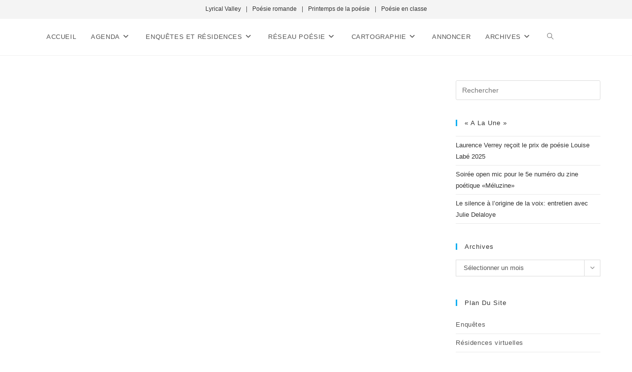

--- FILE ---
content_type: text/html; charset=UTF-8
request_url: https://poesieromande.lyricalvalley.org/archives-assises/
body_size: 16399
content:
<!DOCTYPE html>
<html class="html" lang="fr-FR">
<head>
	<meta charset="UTF-8">
	<link rel="profile" href="https://gmpg.org/xfn/11">

	<meta name='robots' content='index, follow, max-image-preview:large, max-snippet:-1, max-video-preview:-1' />
<meta name="viewport" content="width=device-width, initial-scale=1">
	<!-- This site is optimized with the Yoast SEO plugin v21.8 - https://yoast.com/wordpress/plugins/seo/ -->
	<title>archives Assises - Poésie romande</title>
	<link rel="canonical" href="https://poesieromande.lyricalvalley.org/archives-assises/" />
	<meta property="og:locale" content="fr_FR" />
	<meta property="og:type" content="article" />
	<meta property="og:title" content="archives Assises - Poésie romande" />
	<meta property="og:url" content="https://poesieromande.lyricalvalley.org/archives-assises/" />
	<meta property="og:site_name" content="Poésie romande" />
	<meta property="article:modified_time" content="2023-05-03T12:57:06+00:00" />
	<meta name="twitter:card" content="summary_large_image" />
	<script type="application/ld+json" class="yoast-schema-graph">{"@context":"https://schema.org","@graph":[{"@type":"WebPage","@id":"https://poesieromande.lyricalvalley.org/archives-assises/","url":"https://poesieromande.lyricalvalley.org/archives-assises/","name":"archives Assises - Poésie romande","isPartOf":{"@id":"https://poesieromande.lyricalvalley.org/#website"},"datePublished":"2019-10-30T08:20:31+00:00","dateModified":"2023-05-03T12:57:06+00:00","breadcrumb":{"@id":"https://poesieromande.lyricalvalley.org/archives-assises/#breadcrumb"},"inLanguage":"fr-FR","potentialAction":[{"@type":"ReadAction","target":["https://poesieromande.lyricalvalley.org/archives-assises/"]}]},{"@type":"BreadcrumbList","@id":"https://poesieromande.lyricalvalley.org/archives-assises/#breadcrumb","itemListElement":[{"@type":"ListItem","position":1,"name":"Accueil","item":"https://poesieromande.lyricalvalley.org/"},{"@type":"ListItem","position":2,"name":"archives Assises"}]},{"@type":"WebSite","@id":"https://poesieromande.lyricalvalley.org/#website","url":"https://poesieromande.lyricalvalley.org/","name":"Poésie romande","description":"","potentialAction":[{"@type":"SearchAction","target":{"@type":"EntryPoint","urlTemplate":"https://poesieromande.lyricalvalley.org/?s={search_term_string}"},"query-input":"required name=search_term_string"}],"inLanguage":"fr-FR"}]}</script>
	<!-- / Yoast SEO plugin. -->


<link rel="alternate" type="application/rss+xml" title="Poésie romande &raquo; Flux" href="https://poesieromande.lyricalvalley.org/feed/" />
<link rel="alternate" type="application/rss+xml" title="Poésie romande &raquo; Flux des commentaires" href="https://poesieromande.lyricalvalley.org/comments/feed/" />
		<!-- This site uses the Google Analytics by MonsterInsights plugin v8.23.1 - Using Analytics tracking - https://www.monsterinsights.com/ -->
		<!-- Remarque : MonsterInsights n’est actuellement pas configuré sur ce site. Le propriétaire doit authentifier son compte Google Analytics dans les réglages de MonsterInsights.  -->
					<!-- No tracking code set -->
				<!-- / Google Analytics by MonsterInsights -->
		<script>
window._wpemojiSettings = {"baseUrl":"https:\/\/s.w.org\/images\/core\/emoji\/14.0.0\/72x72\/","ext":".png","svgUrl":"https:\/\/s.w.org\/images\/core\/emoji\/14.0.0\/svg\/","svgExt":".svg","source":{"concatemoji":"https:\/\/poesieromande.lyricalvalley.org\/wp-includes\/js\/wp-emoji-release.min.js?ver=6.4.7"}};
/*! This file is auto-generated */
!function(i,n){var o,s,e;function c(e){try{var t={supportTests:e,timestamp:(new Date).valueOf()};sessionStorage.setItem(o,JSON.stringify(t))}catch(e){}}function p(e,t,n){e.clearRect(0,0,e.canvas.width,e.canvas.height),e.fillText(t,0,0);var t=new Uint32Array(e.getImageData(0,0,e.canvas.width,e.canvas.height).data),r=(e.clearRect(0,0,e.canvas.width,e.canvas.height),e.fillText(n,0,0),new Uint32Array(e.getImageData(0,0,e.canvas.width,e.canvas.height).data));return t.every(function(e,t){return e===r[t]})}function u(e,t,n){switch(t){case"flag":return n(e,"\ud83c\udff3\ufe0f\u200d\u26a7\ufe0f","\ud83c\udff3\ufe0f\u200b\u26a7\ufe0f")?!1:!n(e,"\ud83c\uddfa\ud83c\uddf3","\ud83c\uddfa\u200b\ud83c\uddf3")&&!n(e,"\ud83c\udff4\udb40\udc67\udb40\udc62\udb40\udc65\udb40\udc6e\udb40\udc67\udb40\udc7f","\ud83c\udff4\u200b\udb40\udc67\u200b\udb40\udc62\u200b\udb40\udc65\u200b\udb40\udc6e\u200b\udb40\udc67\u200b\udb40\udc7f");case"emoji":return!n(e,"\ud83e\udef1\ud83c\udffb\u200d\ud83e\udef2\ud83c\udfff","\ud83e\udef1\ud83c\udffb\u200b\ud83e\udef2\ud83c\udfff")}return!1}function f(e,t,n){var r="undefined"!=typeof WorkerGlobalScope&&self instanceof WorkerGlobalScope?new OffscreenCanvas(300,150):i.createElement("canvas"),a=r.getContext("2d",{willReadFrequently:!0}),o=(a.textBaseline="top",a.font="600 32px Arial",{});return e.forEach(function(e){o[e]=t(a,e,n)}),o}function t(e){var t=i.createElement("script");t.src=e,t.defer=!0,i.head.appendChild(t)}"undefined"!=typeof Promise&&(o="wpEmojiSettingsSupports",s=["flag","emoji"],n.supports={everything:!0,everythingExceptFlag:!0},e=new Promise(function(e){i.addEventListener("DOMContentLoaded",e,{once:!0})}),new Promise(function(t){var n=function(){try{var e=JSON.parse(sessionStorage.getItem(o));if("object"==typeof e&&"number"==typeof e.timestamp&&(new Date).valueOf()<e.timestamp+604800&&"object"==typeof e.supportTests)return e.supportTests}catch(e){}return null}();if(!n){if("undefined"!=typeof Worker&&"undefined"!=typeof OffscreenCanvas&&"undefined"!=typeof URL&&URL.createObjectURL&&"undefined"!=typeof Blob)try{var e="postMessage("+f.toString()+"("+[JSON.stringify(s),u.toString(),p.toString()].join(",")+"));",r=new Blob([e],{type:"text/javascript"}),a=new Worker(URL.createObjectURL(r),{name:"wpTestEmojiSupports"});return void(a.onmessage=function(e){c(n=e.data),a.terminate(),t(n)})}catch(e){}c(n=f(s,u,p))}t(n)}).then(function(e){for(var t in e)n.supports[t]=e[t],n.supports.everything=n.supports.everything&&n.supports[t],"flag"!==t&&(n.supports.everythingExceptFlag=n.supports.everythingExceptFlag&&n.supports[t]);n.supports.everythingExceptFlag=n.supports.everythingExceptFlag&&!n.supports.flag,n.DOMReady=!1,n.readyCallback=function(){n.DOMReady=!0}}).then(function(){return e}).then(function(){var e;n.supports.everything||(n.readyCallback(),(e=n.source||{}).concatemoji?t(e.concatemoji):e.wpemoji&&e.twemoji&&(t(e.twemoji),t(e.wpemoji)))}))}((window,document),window._wpemojiSettings);
</script>
<link rel='stylesheet' id='atomic-blocks-fontawesome-css' href='https://poesieromande.lyricalvalley.org/wp-content/plugins/atomic-blocks/dist/assets/fontawesome/css/all.min.css?ver=1604484291' media='all' />
<link rel='stylesheet' id='void-grid-main-css' href='https://poesieromande.lyricalvalley.org/wp-content/plugins/void-elementor-post-grid-addon-for-elementor-page-builder/assets/css/main.css?ver=2.3' media='all' />
<link rel='stylesheet' id='void-grid-bootstrap-css' href='https://poesieromande.lyricalvalley.org/wp-content/plugins/void-elementor-post-grid-addon-for-elementor-page-builder/assets/css/bootstrap.min.css?ver=3.3.7' media='all' />
<style id='wp-emoji-styles-inline-css'>

	img.wp-smiley, img.emoji {
		display: inline !important;
		border: none !important;
		box-shadow: none !important;
		height: 1em !important;
		width: 1em !important;
		margin: 0 0.07em !important;
		vertical-align: -0.1em !important;
		background: none !important;
		padding: 0 !important;
	}
</style>
<link rel='stylesheet' id='wp-block-library-css' href='https://poesieromande.lyricalvalley.org/wp-includes/css/dist/block-library/style.min.css?ver=6.4.7' media='all' />
<style id='wp-block-library-theme-inline-css'>
.wp-block-audio figcaption{color:#555;font-size:13px;text-align:center}.is-dark-theme .wp-block-audio figcaption{color:hsla(0,0%,100%,.65)}.wp-block-audio{margin:0 0 1em}.wp-block-code{border:1px solid #ccc;border-radius:4px;font-family:Menlo,Consolas,monaco,monospace;padding:.8em 1em}.wp-block-embed figcaption{color:#555;font-size:13px;text-align:center}.is-dark-theme .wp-block-embed figcaption{color:hsla(0,0%,100%,.65)}.wp-block-embed{margin:0 0 1em}.blocks-gallery-caption{color:#555;font-size:13px;text-align:center}.is-dark-theme .blocks-gallery-caption{color:hsla(0,0%,100%,.65)}.wp-block-image figcaption{color:#555;font-size:13px;text-align:center}.is-dark-theme .wp-block-image figcaption{color:hsla(0,0%,100%,.65)}.wp-block-image{margin:0 0 1em}.wp-block-pullquote{border-bottom:4px solid;border-top:4px solid;color:currentColor;margin-bottom:1.75em}.wp-block-pullquote cite,.wp-block-pullquote footer,.wp-block-pullquote__citation{color:currentColor;font-size:.8125em;font-style:normal;text-transform:uppercase}.wp-block-quote{border-left:.25em solid;margin:0 0 1.75em;padding-left:1em}.wp-block-quote cite,.wp-block-quote footer{color:currentColor;font-size:.8125em;font-style:normal;position:relative}.wp-block-quote.has-text-align-right{border-left:none;border-right:.25em solid;padding-left:0;padding-right:1em}.wp-block-quote.has-text-align-center{border:none;padding-left:0}.wp-block-quote.is-large,.wp-block-quote.is-style-large,.wp-block-quote.is-style-plain{border:none}.wp-block-search .wp-block-search__label{font-weight:700}.wp-block-search__button{border:1px solid #ccc;padding:.375em .625em}:where(.wp-block-group.has-background){padding:1.25em 2.375em}.wp-block-separator.has-css-opacity{opacity:.4}.wp-block-separator{border:none;border-bottom:2px solid;margin-left:auto;margin-right:auto}.wp-block-separator.has-alpha-channel-opacity{opacity:1}.wp-block-separator:not(.is-style-wide):not(.is-style-dots){width:100px}.wp-block-separator.has-background:not(.is-style-dots){border-bottom:none;height:1px}.wp-block-separator.has-background:not(.is-style-wide):not(.is-style-dots){height:2px}.wp-block-table{margin:0 0 1em}.wp-block-table td,.wp-block-table th{word-break:normal}.wp-block-table figcaption{color:#555;font-size:13px;text-align:center}.is-dark-theme .wp-block-table figcaption{color:hsla(0,0%,100%,.65)}.wp-block-video figcaption{color:#555;font-size:13px;text-align:center}.is-dark-theme .wp-block-video figcaption{color:hsla(0,0%,100%,.65)}.wp-block-video{margin:0 0 1em}.wp-block-template-part.has-background{margin-bottom:0;margin-top:0;padding:1.25em 2.375em}
</style>
<link rel='stylesheet' id='atomic-blocks-style-css-css' href='https://poesieromande.lyricalvalley.org/wp-content/plugins/atomic-blocks/dist/blocks.style.build.css?ver=1604484291' media='all' />
<style id='classic-theme-styles-inline-css'>
/*! This file is auto-generated */
.wp-block-button__link{color:#fff;background-color:#32373c;border-radius:9999px;box-shadow:none;text-decoration:none;padding:calc(.667em + 2px) calc(1.333em + 2px);font-size:1.125em}.wp-block-file__button{background:#32373c;color:#fff;text-decoration:none}
</style>
<style id='global-styles-inline-css'>
body{--wp--preset--color--black: #000000;--wp--preset--color--cyan-bluish-gray: #abb8c3;--wp--preset--color--white: #ffffff;--wp--preset--color--pale-pink: #f78da7;--wp--preset--color--vivid-red: #cf2e2e;--wp--preset--color--luminous-vivid-orange: #ff6900;--wp--preset--color--luminous-vivid-amber: #fcb900;--wp--preset--color--light-green-cyan: #7bdcb5;--wp--preset--color--vivid-green-cyan: #00d084;--wp--preset--color--pale-cyan-blue: #8ed1fc;--wp--preset--color--vivid-cyan-blue: #0693e3;--wp--preset--color--vivid-purple: #9b51e0;--wp--preset--gradient--vivid-cyan-blue-to-vivid-purple: linear-gradient(135deg,rgba(6,147,227,1) 0%,rgb(155,81,224) 100%);--wp--preset--gradient--light-green-cyan-to-vivid-green-cyan: linear-gradient(135deg,rgb(122,220,180) 0%,rgb(0,208,130) 100%);--wp--preset--gradient--luminous-vivid-amber-to-luminous-vivid-orange: linear-gradient(135deg,rgba(252,185,0,1) 0%,rgba(255,105,0,1) 100%);--wp--preset--gradient--luminous-vivid-orange-to-vivid-red: linear-gradient(135deg,rgba(255,105,0,1) 0%,rgb(207,46,46) 100%);--wp--preset--gradient--very-light-gray-to-cyan-bluish-gray: linear-gradient(135deg,rgb(238,238,238) 0%,rgb(169,184,195) 100%);--wp--preset--gradient--cool-to-warm-spectrum: linear-gradient(135deg,rgb(74,234,220) 0%,rgb(151,120,209) 20%,rgb(207,42,186) 40%,rgb(238,44,130) 60%,rgb(251,105,98) 80%,rgb(254,248,76) 100%);--wp--preset--gradient--blush-light-purple: linear-gradient(135deg,rgb(255,206,236) 0%,rgb(152,150,240) 100%);--wp--preset--gradient--blush-bordeaux: linear-gradient(135deg,rgb(254,205,165) 0%,rgb(254,45,45) 50%,rgb(107,0,62) 100%);--wp--preset--gradient--luminous-dusk: linear-gradient(135deg,rgb(255,203,112) 0%,rgb(199,81,192) 50%,rgb(65,88,208) 100%);--wp--preset--gradient--pale-ocean: linear-gradient(135deg,rgb(255,245,203) 0%,rgb(182,227,212) 50%,rgb(51,167,181) 100%);--wp--preset--gradient--electric-grass: linear-gradient(135deg,rgb(202,248,128) 0%,rgb(113,206,126) 100%);--wp--preset--gradient--midnight: linear-gradient(135deg,rgb(2,3,129) 0%,rgb(40,116,252) 100%);--wp--preset--font-size--small: 13px;--wp--preset--font-size--medium: 20px;--wp--preset--font-size--large: 36px;--wp--preset--font-size--x-large: 42px;--wp--preset--spacing--20: 0.44rem;--wp--preset--spacing--30: 0.67rem;--wp--preset--spacing--40: 1rem;--wp--preset--spacing--50: 1.5rem;--wp--preset--spacing--60: 2.25rem;--wp--preset--spacing--70: 3.38rem;--wp--preset--spacing--80: 5.06rem;--wp--preset--shadow--natural: 6px 6px 9px rgba(0, 0, 0, 0.2);--wp--preset--shadow--deep: 12px 12px 50px rgba(0, 0, 0, 0.4);--wp--preset--shadow--sharp: 6px 6px 0px rgba(0, 0, 0, 0.2);--wp--preset--shadow--outlined: 6px 6px 0px -3px rgba(255, 255, 255, 1), 6px 6px rgba(0, 0, 0, 1);--wp--preset--shadow--crisp: 6px 6px 0px rgba(0, 0, 0, 1);}:where(.is-layout-flex){gap: 0.5em;}:where(.is-layout-grid){gap: 0.5em;}body .is-layout-flow > .alignleft{float: left;margin-inline-start: 0;margin-inline-end: 2em;}body .is-layout-flow > .alignright{float: right;margin-inline-start: 2em;margin-inline-end: 0;}body .is-layout-flow > .aligncenter{margin-left: auto !important;margin-right: auto !important;}body .is-layout-constrained > .alignleft{float: left;margin-inline-start: 0;margin-inline-end: 2em;}body .is-layout-constrained > .alignright{float: right;margin-inline-start: 2em;margin-inline-end: 0;}body .is-layout-constrained > .aligncenter{margin-left: auto !important;margin-right: auto !important;}body .is-layout-constrained > :where(:not(.alignleft):not(.alignright):not(.alignfull)){max-width: var(--wp--style--global--content-size);margin-left: auto !important;margin-right: auto !important;}body .is-layout-constrained > .alignwide{max-width: var(--wp--style--global--wide-size);}body .is-layout-flex{display: flex;}body .is-layout-flex{flex-wrap: wrap;align-items: center;}body .is-layout-flex > *{margin: 0;}body .is-layout-grid{display: grid;}body .is-layout-grid > *{margin: 0;}:where(.wp-block-columns.is-layout-flex){gap: 2em;}:where(.wp-block-columns.is-layout-grid){gap: 2em;}:where(.wp-block-post-template.is-layout-flex){gap: 1.25em;}:where(.wp-block-post-template.is-layout-grid){gap: 1.25em;}.has-black-color{color: var(--wp--preset--color--black) !important;}.has-cyan-bluish-gray-color{color: var(--wp--preset--color--cyan-bluish-gray) !important;}.has-white-color{color: var(--wp--preset--color--white) !important;}.has-pale-pink-color{color: var(--wp--preset--color--pale-pink) !important;}.has-vivid-red-color{color: var(--wp--preset--color--vivid-red) !important;}.has-luminous-vivid-orange-color{color: var(--wp--preset--color--luminous-vivid-orange) !important;}.has-luminous-vivid-amber-color{color: var(--wp--preset--color--luminous-vivid-amber) !important;}.has-light-green-cyan-color{color: var(--wp--preset--color--light-green-cyan) !important;}.has-vivid-green-cyan-color{color: var(--wp--preset--color--vivid-green-cyan) !important;}.has-pale-cyan-blue-color{color: var(--wp--preset--color--pale-cyan-blue) !important;}.has-vivid-cyan-blue-color{color: var(--wp--preset--color--vivid-cyan-blue) !important;}.has-vivid-purple-color{color: var(--wp--preset--color--vivid-purple) !important;}.has-black-background-color{background-color: var(--wp--preset--color--black) !important;}.has-cyan-bluish-gray-background-color{background-color: var(--wp--preset--color--cyan-bluish-gray) !important;}.has-white-background-color{background-color: var(--wp--preset--color--white) !important;}.has-pale-pink-background-color{background-color: var(--wp--preset--color--pale-pink) !important;}.has-vivid-red-background-color{background-color: var(--wp--preset--color--vivid-red) !important;}.has-luminous-vivid-orange-background-color{background-color: var(--wp--preset--color--luminous-vivid-orange) !important;}.has-luminous-vivid-amber-background-color{background-color: var(--wp--preset--color--luminous-vivid-amber) !important;}.has-light-green-cyan-background-color{background-color: var(--wp--preset--color--light-green-cyan) !important;}.has-vivid-green-cyan-background-color{background-color: var(--wp--preset--color--vivid-green-cyan) !important;}.has-pale-cyan-blue-background-color{background-color: var(--wp--preset--color--pale-cyan-blue) !important;}.has-vivid-cyan-blue-background-color{background-color: var(--wp--preset--color--vivid-cyan-blue) !important;}.has-vivid-purple-background-color{background-color: var(--wp--preset--color--vivid-purple) !important;}.has-black-border-color{border-color: var(--wp--preset--color--black) !important;}.has-cyan-bluish-gray-border-color{border-color: var(--wp--preset--color--cyan-bluish-gray) !important;}.has-white-border-color{border-color: var(--wp--preset--color--white) !important;}.has-pale-pink-border-color{border-color: var(--wp--preset--color--pale-pink) !important;}.has-vivid-red-border-color{border-color: var(--wp--preset--color--vivid-red) !important;}.has-luminous-vivid-orange-border-color{border-color: var(--wp--preset--color--luminous-vivid-orange) !important;}.has-luminous-vivid-amber-border-color{border-color: var(--wp--preset--color--luminous-vivid-amber) !important;}.has-light-green-cyan-border-color{border-color: var(--wp--preset--color--light-green-cyan) !important;}.has-vivid-green-cyan-border-color{border-color: var(--wp--preset--color--vivid-green-cyan) !important;}.has-pale-cyan-blue-border-color{border-color: var(--wp--preset--color--pale-cyan-blue) !important;}.has-vivid-cyan-blue-border-color{border-color: var(--wp--preset--color--vivid-cyan-blue) !important;}.has-vivid-purple-border-color{border-color: var(--wp--preset--color--vivid-purple) !important;}.has-vivid-cyan-blue-to-vivid-purple-gradient-background{background: var(--wp--preset--gradient--vivid-cyan-blue-to-vivid-purple) !important;}.has-light-green-cyan-to-vivid-green-cyan-gradient-background{background: var(--wp--preset--gradient--light-green-cyan-to-vivid-green-cyan) !important;}.has-luminous-vivid-amber-to-luminous-vivid-orange-gradient-background{background: var(--wp--preset--gradient--luminous-vivid-amber-to-luminous-vivid-orange) !important;}.has-luminous-vivid-orange-to-vivid-red-gradient-background{background: var(--wp--preset--gradient--luminous-vivid-orange-to-vivid-red) !important;}.has-very-light-gray-to-cyan-bluish-gray-gradient-background{background: var(--wp--preset--gradient--very-light-gray-to-cyan-bluish-gray) !important;}.has-cool-to-warm-spectrum-gradient-background{background: var(--wp--preset--gradient--cool-to-warm-spectrum) !important;}.has-blush-light-purple-gradient-background{background: var(--wp--preset--gradient--blush-light-purple) !important;}.has-blush-bordeaux-gradient-background{background: var(--wp--preset--gradient--blush-bordeaux) !important;}.has-luminous-dusk-gradient-background{background: var(--wp--preset--gradient--luminous-dusk) !important;}.has-pale-ocean-gradient-background{background: var(--wp--preset--gradient--pale-ocean) !important;}.has-electric-grass-gradient-background{background: var(--wp--preset--gradient--electric-grass) !important;}.has-midnight-gradient-background{background: var(--wp--preset--gradient--midnight) !important;}.has-small-font-size{font-size: var(--wp--preset--font-size--small) !important;}.has-medium-font-size{font-size: var(--wp--preset--font-size--medium) !important;}.has-large-font-size{font-size: var(--wp--preset--font-size--large) !important;}.has-x-large-font-size{font-size: var(--wp--preset--font-size--x-large) !important;}
.wp-block-navigation a:where(:not(.wp-element-button)){color: inherit;}
:where(.wp-block-post-template.is-layout-flex){gap: 1.25em;}:where(.wp-block-post-template.is-layout-grid){gap: 1.25em;}
:where(.wp-block-columns.is-layout-flex){gap: 2em;}:where(.wp-block-columns.is-layout-grid){gap: 2em;}
.wp-block-pullquote{font-size: 1.5em;line-height: 1.6;}
</style>
<link rel='stylesheet' id='spacexchimp_p013-bootstrap-tooltip-css-css' href='https://poesieromande.lyricalvalley.org/wp-content/plugins/rss-feed-icon/inc/lib/bootstrap-tooltip/bootstrap-tooltip.css?ver=2.46' media='all' />
<link rel='stylesheet' id='spacexchimp_p013-frontend-css-css' href='https://poesieromande.lyricalvalley.org/wp-content/plugins/rss-feed-icon/inc/css/frontend.css?ver=2.46' media='all' />
<style id='spacexchimp_p013-frontend-css-inline-css'>

                    .RssFeedIcon {

                    }
                    .RssFeedIcon img {
                        width: 60px !important;
                        height: 60px !important;
                    }
                  
</style>
<link rel='stylesheet' id='oceanwp-style-css' href='https://poesieromande.lyricalvalley.org/wp-content/themes/oceanwp/assets/css/style.min.css?ver=1.0' media='all' />
<link rel='stylesheet' id='child-style-css' href='https://poesieromande.lyricalvalley.org/wp-content/themes/oceanwp-child-theme-master/style.css?ver=6.4.7' media='all' />
<link rel='stylesheet' id='anthologycss-css' href='https://poesieromande.lyricalvalley.org/wp-content/themes/oceanwp-child-theme-master/css/anthology.css?ver=6.4.7' media='all' />
<link rel='stylesheet' id='tooltipstercss-css' href='https://poesieromande.lyricalvalley.org/wp-content/themes/oceanwp-child-theme-master/js/tooltipster/css/tooltipster.bundle.min.css?ver=6.4.7' media='all' />
<link rel='stylesheet' id='tooltipster-shadow-css' href='https://poesieromande.lyricalvalley.org/wp-content/themes/oceanwp-child-theme-master/js/tooltipster/css/plugins/tooltipster/sideTip/themes/tooltipster-sideTip-light.min.css?ver=6.4.7' media='all' />
<link rel='stylesheet' id='font-awesome-5-all-css' href='https://poesieromande.lyricalvalley.org/wp-content/plugins/elementor/assets/lib/font-awesome/css/all.min.css?ver=3.18.3' media='all' />
<link rel='stylesheet' id='font-awesome-4-shim-css' href='https://poesieromande.lyricalvalley.org/wp-content/plugins/elementor/assets/lib/font-awesome/css/v4-shims.min.css?ver=3.18.3' media='all' />
<link rel='stylesheet' id='font-awesome-css' href='https://poesieromande.lyricalvalley.org/wp-content/themes/oceanwp/assets/fonts/fontawesome/css/all.min.css?ver=6.4.2' media='all' />
<link rel='stylesheet' id='simple-line-icons-css' href='https://poesieromande.lyricalvalley.org/wp-content/themes/oceanwp/assets/css/third/simple-line-icons.min.css?ver=2.4.0' media='all' />
<link rel='stylesheet' id='tablepress-default-css' href='https://poesieromande.lyricalvalley.org/wp-content/uploads/sites/3/tablepress-combined.min.css?ver=12' media='all' />
<link rel='stylesheet' id='oe-widgets-style-css' href='https://poesieromande.lyricalvalley.org/wp-content/plugins/ocean-extra/assets/css/widgets.css?ver=6.4.7' media='all' />
<link rel='stylesheet' id='oss-social-share-style-css' href='https://poesieromande.lyricalvalley.org/wp-content/plugins/ocean-social-sharing/assets/css/style.min.css?ver=6.4.7' media='all' />
<link rel='stylesheet' id='op-photoswipe-css' href='https://poesieromande.lyricalvalley.org/wp-content/plugins/ocean-portfolio/assets/vendors/PhotoSwipe/photoswipe.css?ver=6.4.7' media='all' />
<link rel='stylesheet' id='op-photoswipe-default-skin-css' href='https://poesieromande.lyricalvalley.org/wp-content/plugins/ocean-portfolio/assets/vendors/PhotoSwipe/default-skin/default-skin.css?ver=6.4.7' media='all' />
<link rel='stylesheet' id='op-style-css' href='https://poesieromande.lyricalvalley.org/wp-content/plugins/ocean-portfolio/assets/css/style.min.css?ver=6.4.7' media='all' />
<link rel='stylesheet' id='osh-styles-css' href='https://poesieromande.lyricalvalley.org/wp-content/plugins/ocean-sticky-header/assets/css/style.min.css?ver=6.4.7' media='all' />
<script src="https://poesieromande.lyricalvalley.org/wp-includes/js/jquery/jquery.min.js?ver=3.7.1" id="jquery-core-js"></script>
<script src="https://poesieromande.lyricalvalley.org/wp-includes/js/jquery/jquery-migrate.min.js?ver=3.4.1" id="jquery-migrate-js"></script>
<script src="https://poesieromande.lyricalvalley.org/wp-content/plugins/rss-feed-icon/inc/lib/bootstrap-tooltip/bootstrap-tooltip.js?ver=2.46" id="spacexchimp_p013-bootstrap-tooltip-js-js"></script>
<script src="https://poesieromande.lyricalvalley.org/wp-content/plugins/rss-feed-icon/inc/js/frontend.js?ver=2.46" id="spacexchimp_p013-frontend-js-js"></script>
<script src="https://poesieromande.lyricalvalley.org/wp-content/themes/oceanwp-child-theme-master/js/anthology.js?ver=1.0.1" id="anthologyjs-js"></script>
<script src="https://poesieromande.lyricalvalley.org/wp-content/themes/oceanwp-child-theme-master/js/tooltipster/js/tooltipster.bundle.min.js?ver=4.2.7" id="tooltipster-js"></script>
<script src="https://poesieromande.lyricalvalley.org/wp-content/themes/oceanwp-child-theme-master/js/tooltipster/js/tip-scripts.js?ver=1.0.1" id="tooltipster-scripts-js"></script>
<script src="https://poesieromande.lyricalvalley.org/wp-content/plugins/elementor/assets/lib/font-awesome/js/v4-shims.min.js?ver=3.18.3" id="font-awesome-4-shim-js"></script>
<link rel="https://api.w.org/" href="https://poesieromande.lyricalvalley.org/wp-json/" /><link rel="alternate" type="application/json" href="https://poesieromande.lyricalvalley.org/wp-json/wp/v2/pages/5111" /><link rel="EditURI" type="application/rsd+xml" title="RSD" href="https://poesieromande.lyricalvalley.org/xmlrpc.php?rsd" />
<meta name="generator" content="WordPress 6.4.7" />
<link rel='shortlink' href='https://poesieromande.lyricalvalley.org/?p=5111' />
<link rel="alternate" type="application/json+oembed" href="https://poesieromande.lyricalvalley.org/wp-json/oembed/1.0/embed?url=https%3A%2F%2Fpoesieromande.lyricalvalley.org%2Farchives-assises%2F" />
<link rel="alternate" type="text/xml+oembed" href="https://poesieromande.lyricalvalley.org/wp-json/oembed/1.0/embed?url=https%3A%2F%2Fpoesieromande.lyricalvalley.org%2Farchives-assises%2F&#038;format=xml" />
<meta name="generator" content="Elementor 3.18.3; features: e_dom_optimization, e_optimized_assets_loading, additional_custom_breakpoints, block_editor_assets_optimize, e_image_loading_optimization; settings: css_print_method-internal, google_font-enabled, font_display-optional">
<style id="bec-color-style" type="text/css">
/* Block Editor Colors generated css */
:root {
--bec-color-entete: #39095e;
}

:root .has-entete-color {
	color: var(--bec-color-entete, #39095e) !important;
}
:root .has-entete-background-color {
	background-color: var(--bec-color-entete, #39095e) !important;
}
        </style>		<style id="wp-custom-css">
			.post-template .page-header,.post-template .meta,.post-template .page-header,#site-logo{display:none !important}article .thumbnail{text-align:center !important}article .thumbnail img{width:50% !important}.post-in-category-lun-par-lautre .thumbnail{display:none}#site-navigation-wrap{float:left}.page-header{display:none}.un-par-autre-container .content-area{width:100% !important}.lyric-links-separator{margin:0 10px}		</style>
		<!-- OceanWP CSS -->
<style type="text/css">
/* Header CSS */#site-header.has-header-media .overlay-header-media{background-color:rgba(0,0,0,0.5)}/* Top Bar CSS */#top-bar-wrap,.oceanwp-top-bar-sticky{background-color:#f4f4f4}/* Portfolio CSS */@media (max-width:480px){.portfolio-entries .portfolio-filters li{width:100%}}.portfolio-entries .portfolio-entry-thumbnail .overlay{background-color:rgba(0,0,0,0.4)}.portfolio-entries .portfolio-entry-thumbnail .portfolio-overlay-icons li a{border-color:rgba(255,255,255,0.4)}/* Typography CSS */#site-navigation-wrap .dropdown-menu >li >a,#site-header.full_screen-header .fs-dropdown-menu >li >a,#site-header.top-header #site-navigation-wrap .dropdown-menu >li >a,#site-header.center-header #site-navigation-wrap .dropdown-menu >li >a,#site-header.medium-header #site-navigation-wrap .dropdown-menu >li >a,.oceanwp-mobile-menu-icon a{text-transform:uppercase}.dropdown-menu ul li a.menu-link,#site-header.full_screen-header .fs-dropdown-menu ul.sub-menu li a{font-size:11px;text-transform:uppercase}
</style></head>

<body class="page-template-default page page-id-5111 wp-embed-responsive oceanwp-theme dropdown-mobile default-breakpoint has-sidebar content-right-sidebar has-topbar has-breadcrumbs elementor-default elementor-kit-5425" itemscope="itemscope" itemtype="https://schema.org/WebPage">

	
	
	<div id="outer-wrap" class="site clr">

		<a class="skip-link screen-reader-text" href="#main">Skip to content</a>

		
		<div id="wrap" class="clr">

			

<div id="top-bar-wrap" class="clr">

	<div id="top-bar" class="clr container has-no-content">

		
		<div id="top-bar-inner" class="clr">

			
	<div id="top-bar-content" class="clr top-bar-centered">

		
		
			<div id="topbar-template">

						<div data-elementor-type="wp-post" data-elementor-id="4884" class="elementor elementor-4884">
									<section class="elementor-section elementor-top-section elementor-element elementor-element-3da9cd3e elementor-section-full_width elementor-section-height-default elementor-section-height-default" data-id="3da9cd3e" data-element_type="section">
						<div class="elementor-container elementor-column-gap-no">
					<div class="elementor-column elementor-col-100 elementor-top-column elementor-element elementor-element-31ca1bf6" data-id="31ca1bf6" data-element_type="column">
			<div class="elementor-widget-wrap elementor-element-populated">
								<div class="elementor-element elementor-element-45735068 elementor-widget elementor-widget-wp-widget-custom_html" data-id="45735068" data-element_type="widget" data-widget_type="wp-widget-custom_html.default">
				<div class="elementor-widget-container">
			<div class="textwidget custom-html-widget"><span class="lyric-links"><a href="http://lyricalvalley.org/">Lyrical Valley</a></span><span class="lyric-links-separator">|</span><span class="lyric-links"><a href="https://poesieromande.lyricalvalley.org/">Poésie romande</a></span><span class="lyric-links-separator">|</span><span class="lyric-links"><a href="http://printempspoesie.lyricalvalley.org/">Printemps de la poésie</a></span><span class="lyric-links-separator">|</span><span class="lyric-links"><a href="http://poesie-en-classe.lyricalvalley.org">Poésie en classe</a></span></div>		</div>
				</div>
					</div>
		</div>
							</div>
		</section>
							</div>
		
			</div>

			
	</div><!-- #top-bar-content -->



		</div><!-- #top-bar-inner -->

		
	</div><!-- #top-bar -->

</div><!-- #top-bar-wrap -->


			
<header id="site-header" class="minimal-header clr fixed-scroll shrink-header" data-height="54" itemscope="itemscope" itemtype="https://schema.org/WPHeader" role="banner">

	
					
			<div id="site-header-inner" class="clr container">

				
				

<div id="site-logo" class="clr" itemscope itemtype="https://schema.org/Brand" >

	
	<div id="site-logo-inner" class="clr">

						<a href="https://poesieromande.lyricalvalley.org/" rel="home" class="site-title site-logo-text" >Poésie romande</a>
				
	</div><!-- #site-logo-inner -->

	
	
</div><!-- #site-logo -->

			<div id="site-navigation-wrap" class="clr">
			
			
			
			<nav id="site-navigation" class="navigation main-navigation clr" itemscope="itemscope" itemtype="https://schema.org/SiteNavigationElement" role="navigation" >

				<ul id="menu-menu-principal" class="main-menu dropdown-menu sf-menu"><li id="menu-item-4872" class="menu-item menu-item-type-post_type menu-item-object-page menu-item-home menu-item-4872"><a href="https://poesieromande.lyricalvalley.org/" class="menu-link"><span class="text-wrap">Accueil</span></a></li><li id="menu-item-4802" class="menu-item menu-item-type-post_type menu-item-object-page menu-item-has-children dropdown menu-item-4802"><a href="https://poesieromande.lyricalvalley.org/evenements/" class="menu-link"><span class="text-wrap">Agenda<i class="nav-arrow fa fa-angle-down" aria-hidden="true" role="img"></i></span></a>
<ul class="sub-menu">
	<li id="menu-item-4766" class="menu-item menu-item-type-post_type menu-item-object-page menu-item-4766"><a href="https://poesieromande.lyricalvalley.org/publications-recueils-revues-internet/" class="menu-link"><span class="text-wrap">publications</span></a></li>	<li id="menu-item-4765" class="menu-item menu-item-type-post_type menu-item-object-page menu-item-4765"><a href="https://poesieromande.lyricalvalley.org/rencontres/" class="menu-link"><span class="text-wrap">événements</span></a></li>	<li id="menu-item-6240" class="menu-item menu-item-type-post_type menu-item-object-page menu-item-6240"><a href="https://poesieromande.lyricalvalley.org/production-multimedia/" class="menu-link"><span class="text-wrap">productions multimédia</span></a></li></ul>
</li><li id="menu-item-4801" class="menu-item menu-item-type-post_type menu-item-object-page menu-item-has-children dropdown menu-item-4801"><a href="https://poesieromande.lyricalvalley.org/enquetes-et-residences/" class="menu-link"><span class="text-wrap">Enquêtes et résidences<i class="nav-arrow fa fa-angle-down" aria-hidden="true" role="img"></i></span></a>
<ul class="sub-menu">
	<li id="menu-item-4768" class="menu-item menu-item-type-post_type menu-item-object-page menu-item-has-children dropdown menu-item-4768"><a href="https://poesieromande.lyricalvalley.org/enquetes/" class="menu-link"><span class="text-wrap">Enquêtes<i class="nav-arrow fa fa-angle-right" aria-hidden="true" role="img"></i></span></a>
	<ul class="sub-menu">
		<li id="menu-item-10301" class="menu-item menu-item-type-post_type menu-item-object-page menu-item-10301"><a href="https://poesieromande.lyricalvalley.org/enquete-11-lanimal-en-poesie/" class="menu-link"><span class="text-wrap">Enquête 11 : l’animal en poésie</span></a></li>		<li id="menu-item-10201" class="menu-item menu-item-type-post_type menu-item-object-page menu-item-10201"><a href="https://poesieromande.lyricalvalley.org/enquete-10-poesie-et-ecologie/" class="menu-link"><span class="text-wrap">Enquête 10 : poésie et écologie</span></a></li>		<li id="menu-item-6732" class="menu-item menu-item-type-post_type menu-item-object-page menu-item-6732"><a href="https://poesieromande.lyricalvalley.org/enquete-9-poesie-et-technologie/" class="menu-link"><span class="text-wrap">Enquête 9 : poésie et technologie</span></a></li>		<li id="menu-item-6535" class="menu-item menu-item-type-post_type menu-item-object-page menu-item-6535"><a href="https://poesieromande.lyricalvalley.org/en-hommage-a-philippe-jaccottet/" class="menu-link"><span class="text-wrap">En hommage à Philippe Jaccottet</span></a></li>		<li id="menu-item-5957" class="menu-item menu-item-type-post_type menu-item-object-page menu-item-5957"><a href="https://poesieromande.lyricalvalley.org/enquete-7-lintime/" class="menu-link"><span class="text-wrap">Enquête 7 : L’intime</span></a></li>		<li id="menu-item-4787" class="menu-item menu-item-type-post_type menu-item-object-page menu-item-4787"><a href="https://poesieromande.lyricalvalley.org/enquete-6-la-ponctuation/" class="menu-link"><span class="text-wrap">Enquête 6 : la ponctuation</span></a></li>		<li id="menu-item-4784" class="menu-item menu-item-type-post_type menu-item-object-page menu-item-4784"><a href="https://poesieromande.lyricalvalley.org/les-lectures-publiques-5/" class="menu-link"><span class="text-wrap">Enquête 5 : lectures publiques</span></a></li>		<li id="menu-item-4783" class="menu-item menu-item-type-post_type menu-item-object-page menu-item-4783"><a href="https://poesieromande.lyricalvalley.org/enquete-4-le-vers-libre/" class="menu-link"><span class="text-wrap">Enquête 4 : le vers (libre)</span></a></li>		<li id="menu-item-4782" class="menu-item menu-item-type-post_type menu-item-object-page menu-item-4782"><a href="https://poesieromande.lyricalvalley.org/1723-2/" class="menu-link"><span class="text-wrap">Enquête 3 : le sacré</span></a></li>		<li id="menu-item-4781" class="menu-item menu-item-type-post_type menu-item-object-page menu-item-4781"><a href="https://poesieromande.lyricalvalley.org/enquete-2-lengagement/" class="menu-link"><span class="text-wrap">Enquête 2 : l’engagement</span></a></li>		<li id="menu-item-4769" class="menu-item menu-item-type-post_type menu-item-object-page menu-item-4769"><a href="https://poesieromande.lyricalvalley.org/enquetes/enquete-1-lappartenance/" class="menu-link"><span class="text-wrap">Enquête 1: l’appartenance</span></a></li>	</ul>
</li>	<li id="menu-item-4767" class="menu-item menu-item-type-post_type menu-item-object-page menu-item-has-children dropdown menu-item-4767"><a href="https://poesieromande.lyricalvalley.org/creation/" class="menu-link"><span class="text-wrap">résidences virtuelles<i class="nav-arrow fa fa-angle-right" aria-hidden="true" role="img"></i></span></a>
	<ul class="sub-menu">
		<li id="menu-item-4790" class="menu-item menu-item-type-post_type menu-item-object-page menu-item-4790"><a href="https://poesieromande.lyricalvalley.org/pierre-chappuis/" class="menu-link"><span class="text-wrap">Pierre Chappuis</span></a></li>		<li id="menu-item-4771" class="menu-item menu-item-type-post_type menu-item-object-page menu-item-4771"><a href="https://poesieromande.lyricalvalley.org/sylviane-dupuis-mai-2015/" class="menu-link"><span class="text-wrap">Sylviane Dupuis</span></a></li>		<li id="menu-item-4792" class="menu-item menu-item-type-post_type menu-item-object-page menu-item-4792"><a href="https://poesieromande.lyricalvalley.org/patrice-duret/" class="menu-link"><span class="text-wrap">Patrice Duret</span></a></li>		<li id="menu-item-4788" class="menu-item menu-item-type-post_type menu-item-object-page menu-item-4788"><a href="https://poesieromande.lyricalvalley.org/claire-genoux/" class="menu-link"><span class="text-wrap">Claire Genoux</span></a></li>		<li id="menu-item-4791" class="menu-item menu-item-type-post_type menu-item-object-page menu-item-4791"><a href="https://poesieromande.lyricalvalley.org/gaia-grandin/" class="menu-link"><span class="text-wrap">Gaia Grandin</span></a></li>		<li id="menu-item-4773" class="menu-item menu-item-type-post_type menu-item-object-page menu-item-4773"><a href="https://poesieromande.lyricalvalley.org/silvia-harri/" class="menu-link"><span class="text-wrap">Silvia Härri</span></a></li>		<li id="menu-item-4793" class="menu-item menu-item-type-post_type menu-item-object-page menu-item-4793"><a href="https://poesieromande.lyricalvalley.org/pierre-alain-tache/" class="menu-link"><span class="text-wrap">Pierre-Alain Tâche</span></a></li>		<li id="menu-item-4772" class="menu-item menu-item-type-post_type menu-item-object-page menu-item-4772"><a href="https://poesieromande.lyricalvalley.org/sylvain-thevoz-mai-2015/" class="menu-link"><span class="text-wrap">Sylvain Thévoz</span></a></li>		<li id="menu-item-4789" class="menu-item menu-item-type-post_type menu-item-object-page menu-item-4789"><a href="https://poesieromande.lyricalvalley.org/mary-laure-zoss/" class="menu-link"><span class="text-wrap">Mary-Laure Zoss</span></a></li>	</ul>
</li></ul>
</li><li id="menu-item-4794" class="menu-item menu-item-type-post_type menu-item-object-page menu-item-has-children dropdown menu-item-4794"><a href="https://poesieromande.lyricalvalley.org/reseau-poesie/" class="menu-link"><span class="text-wrap">Réseau Poésie<i class="nav-arrow fa fa-angle-down" aria-hidden="true" role="img"></i></span></a>
<ul class="sub-menu">
	<li id="menu-item-7307" class="menu-item menu-item-type-post_type menu-item-object-page menu-item-7307"><a href="https://poesieromande.lyricalvalley.org/lun-par-lautre/" class="menu-link"><span class="text-wrap">L’un par l’autre</span></a></li></ul>
</li><li id="menu-item-10594" class="menu-item menu-item-type-post_type menu-item-object-page menu-item-has-children dropdown menu-item-10594"><a href="https://poesieromande.lyricalvalley.org/cartographie/" class="menu-link"><span class="text-wrap">Cartographie<i class="nav-arrow fa fa-angle-down" aria-hidden="true" role="img"></i></span></a>
<ul class="sub-menu">
	<li id="menu-item-10694" class="menu-item menu-item-type-post_type menu-item-object-page menu-item-10694"><a href="https://poesieromande.lyricalvalley.org/les-maisons-dedition-en-suisse-romande-en-2024/" class="menu-link"><span class="text-wrap">Les maisons d’édition en Suisse romande (en 2024)</span></a></li>	<li id="menu-item-10691" class="menu-item menu-item-type-post_type menu-item-object-page menu-item-10691"><a href="https://poesieromande.lyricalvalley.org/les-lieux-de-residences-des-poetes-en-2024/" class="menu-link"><span class="text-wrap">Les lieux de résidences des poètes (en 2024)</span></a></li>	<li id="menu-item-10692" class="menu-item menu-item-type-post_type menu-item-object-page menu-item-10692"><a href="https://poesieromande.lyricalvalley.org/les-lieux-de-naissance/" class="menu-link"><span class="text-wrap">Les lieux de naissance</span></a></li>	<li id="menu-item-10693" class="menu-item menu-item-type-post_type menu-item-object-page menu-item-10693"><a href="https://poesieromande.lyricalvalley.org/les-professions/" class="menu-link"><span class="text-wrap">Les professions</span></a></li></ul>
</li><li id="menu-item-5046" class="menu-item menu-item-type-post_type menu-item-object-page menu-item-5046"><a href="https://poesieromande.lyricalvalley.org/annoncer/" class="menu-link"><span class="text-wrap">Annoncer</span></a></li><li id="menu-item-4800" class="menu-item menu-item-type-post_type menu-item-object-page current-menu-ancestor current-menu-parent current_page_parent current_page_ancestor menu-item-has-children dropdown menu-item-4800"><a href="https://poesieromande.lyricalvalley.org/assises-2/" class="menu-link"><span class="text-wrap">Archives<i class="nav-arrow fa fa-angle-down" aria-hidden="true" role="img"></i></span></a>
<ul class="sub-menu">
	<li id="menu-item-5113" class="menu-item menu-item-type-post_type menu-item-object-page current-menu-item page_item page-item-5111 current_page_item menu-item-has-children dropdown menu-item-5113"><a href="https://poesieromande.lyricalvalley.org/archives-assises/" class="menu-link"><span class="text-wrap">archives Assises<i class="nav-arrow fa fa-angle-right" aria-hidden="true" role="img"></i></span></a>
	<ul class="sub-menu">
		<li id="menu-item-4799" class="menu-item menu-item-type-post_type menu-item-object-page menu-item-4799"><a href="https://poesieromande.lyricalvalley.org/programme-des-assises/" class="menu-link"><span class="text-wrap">Programme des Assises</span></a></li>		<li id="menu-item-4798" class="menu-item menu-item-type-post_type menu-item-object-page menu-item-4798"><a href="https://poesieromande.lyricalvalley.org/resumes-et-actes/" class="menu-link"><span class="text-wrap">Résumés et actes</span></a></li>	</ul>
</li>	<li id="menu-item-4775" class="menu-item menu-item-type-post_type menu-item-object-page menu-item-has-children dropdown menu-item-4775"><a href="https://poesieromande.lyricalvalley.org/archives-publications/" class="menu-link"><span class="text-wrap">archives publications<i class="nav-arrow fa fa-angle-right" aria-hidden="true" role="img"></i></span></a>
	<ul class="sub-menu">
		<li id="menu-item-11037" class="menu-item menu-item-type-post_type menu-item-object-page menu-item-11037"><a href="https://poesieromande.lyricalvalley.org/archives-publications-2025/" class="menu-link"><span class="text-wrap">Archives publications 2025</span></a></li>		<li id="menu-item-10753" class="menu-item menu-item-type-post_type menu-item-object-page menu-item-10753"><a href="https://poesieromande.lyricalvalley.org/archives-publications-2024/" class="menu-link"><span class="text-wrap">Archives publications 2024</span></a></li>		<li id="menu-item-10097" class="menu-item menu-item-type-post_type menu-item-object-page menu-item-10097"><a href="https://poesieromande.lyricalvalley.org/archives-publications-2023/" class="menu-link"><span class="text-wrap">Archives publications 2023</span></a></li>		<li id="menu-item-9501" class="menu-item menu-item-type-post_type menu-item-object-page menu-item-9501"><a href="https://poesieromande.lyricalvalley.org/archives-publications-2022/" class="menu-link"><span class="text-wrap">Archives publications 2022</span></a></li>		<li id="menu-item-7854" class="menu-item menu-item-type-post_type menu-item-object-page menu-item-7854"><a href="https://poesieromande.lyricalvalley.org/archives-publications-2021/" class="menu-link"><span class="text-wrap">Archives publications 2021</span></a></li>		<li id="menu-item-6151" class="menu-item menu-item-type-post_type menu-item-object-page menu-item-6151"><a href="https://poesieromande.lyricalvalley.org/archives-publications-2020/" class="menu-link"><span class="text-wrap">Archives publications 2020</span></a></li>		<li id="menu-item-5625" class="menu-item menu-item-type-post_type menu-item-object-page menu-item-5625"><a href="https://poesieromande.lyricalvalley.org/archives-publications-2019/" class="menu-link"><span class="text-wrap">archives publications 2019</span></a></li>		<li id="menu-item-4804" class="menu-item menu-item-type-post_type menu-item-object-page menu-item-4804"><a href="https://poesieromande.lyricalvalley.org/archives-publications-2018/" class="menu-link"><span class="text-wrap">archives publications 2018</span></a></li>		<li id="menu-item-4796" class="menu-item menu-item-type-post_type menu-item-object-page menu-item-4796"><a href="https://poesieromande.lyricalvalley.org/archives-publications-2017/" class="menu-link"><span class="text-wrap">archives publications 2017</span></a></li>		<li id="menu-item-4786" class="menu-item menu-item-type-post_type menu-item-object-page menu-item-4786"><a href="https://poesieromande.lyricalvalley.org/archives-publications-2016/" class="menu-link"><span class="text-wrap">archives publications 2016</span></a></li>		<li id="menu-item-4774" class="menu-item menu-item-type-post_type menu-item-object-page menu-item-4774"><a href="https://poesieromande.lyricalvalley.org/archives-publications-2015/" class="menu-link"><span class="text-wrap">archives publications 2015</span></a></li>		<li id="menu-item-4779" class="menu-item menu-item-type-post_type menu-item-object-page menu-item-4779"><a href="https://poesieromande.lyricalvalley.org/archives-publications-2014/" class="menu-link"><span class="text-wrap">archives publications 2014</span></a></li>		<li id="menu-item-4778" class="menu-item menu-item-type-post_type menu-item-object-page menu-item-4778"><a href="https://poesieromande.lyricalvalley.org/archives-publications-2013/" class="menu-link"><span class="text-wrap">archives publications 2013</span></a></li>		<li id="menu-item-4777" class="menu-item menu-item-type-post_type menu-item-object-page menu-item-4777"><a href="https://poesieromande.lyricalvalley.org/archives-publications-2012/" class="menu-link"><span class="text-wrap">archives publications 2012</span></a></li>		<li id="menu-item-4776" class="menu-item menu-item-type-post_type menu-item-object-page menu-item-4776"><a href="https://poesieromande.lyricalvalley.org/archives-publications-2011/" class="menu-link"><span class="text-wrap">archives publications 2011</span></a></li>	</ul>
</li>	<li id="menu-item-4797" class="menu-item menu-item-type-post_type menu-item-object-page menu-item-has-children dropdown menu-item-4797"><a href="https://poesieromande.lyricalvalley.org/archives-evenements/" class="menu-link"><span class="text-wrap">archives événements<i class="nav-arrow fa fa-angle-right" aria-hidden="true" role="img"></i></span></a>
	<ul class="sub-menu">
		<li id="menu-item-11036" class="menu-item menu-item-type-post_type menu-item-object-page menu-item-11036"><a href="https://poesieromande.lyricalvalley.org/archives-evenements-2025/" class="menu-link"><span class="text-wrap">Archives événements 2025</span></a></li>		<li id="menu-item-10747" class="menu-item menu-item-type-post_type menu-item-object-page menu-item-10747"><a href="https://poesieromande.lyricalvalley.org/archives-evenements-2024/" class="menu-link"><span class="text-wrap">Archives événements 2024</span></a></li>		<li id="menu-item-10091" class="menu-item menu-item-type-post_type menu-item-object-page menu-item-10091"><a href="https://poesieromande.lyricalvalley.org/archives-evenements-2023/" class="menu-link"><span class="text-wrap">Archives événements 2023</span></a></li>		<li id="menu-item-9502" class="menu-item menu-item-type-post_type menu-item-object-page menu-item-9502"><a href="https://poesieromande.lyricalvalley.org/archives-evenements-2022/" class="menu-link"><span class="text-wrap">Archives événements 2022</span></a></li>		<li id="menu-item-7859" class="menu-item menu-item-type-post_type menu-item-object-page menu-item-7859"><a href="https://poesieromande.lyricalvalley.org/archives-evenements-2021/" class="menu-link"><span class="text-wrap">Archives événements 2021</span></a></li>		<li id="menu-item-6152" class="menu-item menu-item-type-post_type menu-item-object-page menu-item-6152"><a href="https://poesieromande.lyricalvalley.org/archives-evenements-2020/" class="menu-link"><span class="text-wrap">Archives événements 2020</span></a></li>		<li id="menu-item-5619" class="menu-item menu-item-type-post_type menu-item-object-page menu-item-5619"><a href="https://poesieromande.lyricalvalley.org/archives-evenements-2019/" class="menu-link"><span class="text-wrap">archives événements 2019</span></a></li>		<li id="menu-item-4803" class="menu-item menu-item-type-post_type menu-item-object-page menu-item-4803"><a href="https://poesieromande.lyricalvalley.org/archives-rencontres-2018/" class="menu-link"><span class="text-wrap">archives événements 2018</span></a></li>		<li id="menu-item-4795" class="menu-item menu-item-type-post_type menu-item-object-page menu-item-4795"><a href="https://poesieromande.lyricalvalley.org/archives-rencontres-2017/" class="menu-link"><span class="text-wrap">archives événements 2017</span></a></li>		<li id="menu-item-4785" class="menu-item menu-item-type-post_type menu-item-object-page menu-item-4785"><a href="https://poesieromande.lyricalvalley.org/archives-evenements-2016/" class="menu-link"><span class="text-wrap">archives événements 2016</span></a></li>	</ul>
</li>	<li id="menu-item-7867" class="menu-item menu-item-type-post_type menu-item-object-page menu-item-has-children dropdown menu-item-7867"><a href="https://poesieromande.lyricalvalley.org/archives-productions-multimedia/" class="menu-link"><span class="text-wrap">Archives productions multimédia<i class="nav-arrow fa fa-angle-right" aria-hidden="true" role="img"></i></span></a>
	<ul class="sub-menu">
		<li id="menu-item-11025" class="menu-item menu-item-type-post_type menu-item-object-page menu-item-11025"><a href="https://poesieromande.lyricalvalley.org/archives-productions-multimedia-2025/" class="menu-link"><span class="text-wrap">Archives productions multimédia 2025</span></a></li>		<li id="menu-item-10760" class="menu-item menu-item-type-post_type menu-item-object-page menu-item-10760"><a href="https://poesieromande.lyricalvalley.org/archives-multimedia-2024/" class="menu-link"><span class="text-wrap">Archives productions multimédia 2024</span></a></li>		<li id="menu-item-10090" class="menu-item menu-item-type-post_type menu-item-object-page menu-item-10090"><a href="https://poesieromande.lyricalvalley.org/archives-productions-multimedia-2023/" class="menu-link"><span class="text-wrap">Archives productions multimédia 2023</span></a></li>		<li id="menu-item-9503" class="menu-item menu-item-type-post_type menu-item-object-page menu-item-9503"><a href="https://poesieromande.lyricalvalley.org/archives-productions-multimedia-2022/" class="menu-link"><span class="text-wrap">Archives productions multimédia 2022</span></a></li>		<li id="menu-item-7864" class="menu-item menu-item-type-post_type menu-item-object-page menu-item-7864"><a href="https://poesieromande.lyricalvalley.org/archives-productions-multimedia-2021/" class="menu-link"><span class="text-wrap">Archives productions multimédia 2021</span></a></li>	</ul>
</li></ul>
</li><li class="search-toggle-li" ><a href="https://poesieromande.lyricalvalley.org/#" class="site-search-toggle search-dropdown-toggle"><span class="screen-reader-text">Toggle website search</span><i class=" icon-magnifier" aria-hidden="true" role="img"></i></a></li></ul>
<div id="searchform-dropdown" class="header-searchform-wrap clr" >
	
<form aria-label="Rechercher sur ce site" role="search" method="get" class="searchform" action="https://poesieromande.lyricalvalley.org/">	
	<input aria-label="Insérer une requête de recherche" type="search" id="ocean-search-form-1" class="field" autocomplete="off" placeholder="Rechercher" name="s">
		</form>
</div><!-- #searchform-dropdown -->

			</nav><!-- #site-navigation -->

			
			
					</div><!-- #site-navigation-wrap -->
			
		
	
				
	
	<div class="oceanwp-mobile-menu-icon clr mobile-right">

		
		
		
		<a href="https://poesieromande.lyricalvalley.org/#mobile-menu-toggle" class="mobile-menu"  aria-label="Menu mobile">
							<i class="fa fa-bars" aria-hidden="true"></i>
								<span class="oceanwp-text">Menu</span>
				<span class="oceanwp-close-text">Fermer</span>
						</a>

		
		
		
	</div><!-- #oceanwp-mobile-menu-navbar -->

	

			</div><!-- #site-header-inner -->

			
<div id="mobile-dropdown" class="clr" >

	<nav class="clr" itemscope="itemscope" itemtype="https://schema.org/SiteNavigationElement">

		<ul id="menu-menu-principal-1" class="menu"><li class="menu-item menu-item-type-post_type menu-item-object-page menu-item-home menu-item-4872"><a href="https://poesieromande.lyricalvalley.org/">Accueil</a></li>
<li class="menu-item menu-item-type-post_type menu-item-object-page menu-item-has-children menu-item-4802"><a href="https://poesieromande.lyricalvalley.org/evenements/">Agenda</a>
<ul class="sub-menu">
	<li class="menu-item menu-item-type-post_type menu-item-object-page menu-item-4766"><a href="https://poesieromande.lyricalvalley.org/publications-recueils-revues-internet/">publications</a></li>
	<li class="menu-item menu-item-type-post_type menu-item-object-page menu-item-4765"><a href="https://poesieromande.lyricalvalley.org/rencontres/">événements</a></li>
	<li class="menu-item menu-item-type-post_type menu-item-object-page menu-item-6240"><a href="https://poesieromande.lyricalvalley.org/production-multimedia/">productions multimédia</a></li>
</ul>
</li>
<li class="menu-item menu-item-type-post_type menu-item-object-page menu-item-has-children menu-item-4801"><a href="https://poesieromande.lyricalvalley.org/enquetes-et-residences/">Enquêtes et résidences</a>
<ul class="sub-menu">
	<li class="menu-item menu-item-type-post_type menu-item-object-page menu-item-has-children menu-item-4768"><a href="https://poesieromande.lyricalvalley.org/enquetes/">Enquêtes</a>
	<ul class="sub-menu">
		<li class="menu-item menu-item-type-post_type menu-item-object-page menu-item-10301"><a href="https://poesieromande.lyricalvalley.org/enquete-11-lanimal-en-poesie/">Enquête 11 : l’animal en poésie</a></li>
		<li class="menu-item menu-item-type-post_type menu-item-object-page menu-item-10201"><a href="https://poesieromande.lyricalvalley.org/enquete-10-poesie-et-ecologie/">Enquête 10 : poésie et écologie</a></li>
		<li class="menu-item menu-item-type-post_type menu-item-object-page menu-item-6732"><a href="https://poesieromande.lyricalvalley.org/enquete-9-poesie-et-technologie/">Enquête 9 : poésie et technologie</a></li>
		<li class="menu-item menu-item-type-post_type menu-item-object-page menu-item-6535"><a href="https://poesieromande.lyricalvalley.org/en-hommage-a-philippe-jaccottet/">En hommage à Philippe Jaccottet</a></li>
		<li class="menu-item menu-item-type-post_type menu-item-object-page menu-item-5957"><a href="https://poesieromande.lyricalvalley.org/enquete-7-lintime/">Enquête 7 : L’intime</a></li>
		<li class="menu-item menu-item-type-post_type menu-item-object-page menu-item-4787"><a href="https://poesieromande.lyricalvalley.org/enquete-6-la-ponctuation/">Enquête 6 : la ponctuation</a></li>
		<li class="menu-item menu-item-type-post_type menu-item-object-page menu-item-4784"><a href="https://poesieromande.lyricalvalley.org/les-lectures-publiques-5/">Enquête 5 : lectures publiques</a></li>
		<li class="menu-item menu-item-type-post_type menu-item-object-page menu-item-4783"><a href="https://poesieromande.lyricalvalley.org/enquete-4-le-vers-libre/">Enquête 4 : le vers (libre)</a></li>
		<li class="menu-item menu-item-type-post_type menu-item-object-page menu-item-4782"><a href="https://poesieromande.lyricalvalley.org/1723-2/">Enquête 3 : le sacré</a></li>
		<li class="menu-item menu-item-type-post_type menu-item-object-page menu-item-4781"><a href="https://poesieromande.lyricalvalley.org/enquete-2-lengagement/">Enquête 2 : l’engagement</a></li>
		<li class="menu-item menu-item-type-post_type menu-item-object-page menu-item-4769"><a href="https://poesieromande.lyricalvalley.org/enquetes/enquete-1-lappartenance/">Enquête 1: l’appartenance</a></li>
	</ul>
</li>
	<li class="menu-item menu-item-type-post_type menu-item-object-page menu-item-has-children menu-item-4767"><a href="https://poesieromande.lyricalvalley.org/creation/">résidences virtuelles</a>
	<ul class="sub-menu">
		<li class="menu-item menu-item-type-post_type menu-item-object-page menu-item-4790"><a href="https://poesieromande.lyricalvalley.org/pierre-chappuis/">Pierre Chappuis</a></li>
		<li class="menu-item menu-item-type-post_type menu-item-object-page menu-item-4771"><a href="https://poesieromande.lyricalvalley.org/sylviane-dupuis-mai-2015/">Sylviane Dupuis</a></li>
		<li class="menu-item menu-item-type-post_type menu-item-object-page menu-item-4792"><a href="https://poesieromande.lyricalvalley.org/patrice-duret/">Patrice Duret</a></li>
		<li class="menu-item menu-item-type-post_type menu-item-object-page menu-item-4788"><a href="https://poesieromande.lyricalvalley.org/claire-genoux/">Claire Genoux</a></li>
		<li class="menu-item menu-item-type-post_type menu-item-object-page menu-item-4791"><a href="https://poesieromande.lyricalvalley.org/gaia-grandin/">Gaia Grandin</a></li>
		<li class="menu-item menu-item-type-post_type menu-item-object-page menu-item-4773"><a href="https://poesieromande.lyricalvalley.org/silvia-harri/">Silvia Härri</a></li>
		<li class="menu-item menu-item-type-post_type menu-item-object-page menu-item-4793"><a href="https://poesieromande.lyricalvalley.org/pierre-alain-tache/">Pierre-Alain Tâche</a></li>
		<li class="menu-item menu-item-type-post_type menu-item-object-page menu-item-4772"><a href="https://poesieromande.lyricalvalley.org/sylvain-thevoz-mai-2015/">Sylvain Thévoz</a></li>
		<li class="menu-item menu-item-type-post_type menu-item-object-page menu-item-4789"><a href="https://poesieromande.lyricalvalley.org/mary-laure-zoss/">Mary-Laure Zoss</a></li>
	</ul>
</li>
</ul>
</li>
<li class="menu-item menu-item-type-post_type menu-item-object-page menu-item-has-children menu-item-4794"><a href="https://poesieromande.lyricalvalley.org/reseau-poesie/">Réseau Poésie</a>
<ul class="sub-menu">
	<li class="menu-item menu-item-type-post_type menu-item-object-page menu-item-7307"><a href="https://poesieromande.lyricalvalley.org/lun-par-lautre/">L’un par l’autre</a></li>
</ul>
</li>
<li class="menu-item menu-item-type-post_type menu-item-object-page menu-item-has-children menu-item-10594"><a href="https://poesieromande.lyricalvalley.org/cartographie/">Cartographie</a>
<ul class="sub-menu">
	<li class="menu-item menu-item-type-post_type menu-item-object-page menu-item-10694"><a href="https://poesieromande.lyricalvalley.org/les-maisons-dedition-en-suisse-romande-en-2024/">Les maisons d’édition en Suisse romande (en 2024)</a></li>
	<li class="menu-item menu-item-type-post_type menu-item-object-page menu-item-10691"><a href="https://poesieromande.lyricalvalley.org/les-lieux-de-residences-des-poetes-en-2024/">Les lieux de résidences des poètes (en 2024)</a></li>
	<li class="menu-item menu-item-type-post_type menu-item-object-page menu-item-10692"><a href="https://poesieromande.lyricalvalley.org/les-lieux-de-naissance/">Les lieux de naissance</a></li>
	<li class="menu-item menu-item-type-post_type menu-item-object-page menu-item-10693"><a href="https://poesieromande.lyricalvalley.org/les-professions/">Les professions</a></li>
</ul>
</li>
<li class="menu-item menu-item-type-post_type menu-item-object-page menu-item-5046"><a href="https://poesieromande.lyricalvalley.org/annoncer/">Annoncer</a></li>
<li class="menu-item menu-item-type-post_type menu-item-object-page current-menu-ancestor current-menu-parent current_page_parent current_page_ancestor menu-item-has-children menu-item-4800"><a href="https://poesieromande.lyricalvalley.org/assises-2/">Archives</a>
<ul class="sub-menu">
	<li class="menu-item menu-item-type-post_type menu-item-object-page current-menu-item page_item page-item-5111 current_page_item menu-item-has-children menu-item-5113"><a href="https://poesieromande.lyricalvalley.org/archives-assises/" aria-current="page">archives Assises</a>
	<ul class="sub-menu">
		<li class="menu-item menu-item-type-post_type menu-item-object-page menu-item-4799"><a href="https://poesieromande.lyricalvalley.org/programme-des-assises/">Programme des Assises</a></li>
		<li class="menu-item menu-item-type-post_type menu-item-object-page menu-item-4798"><a href="https://poesieromande.lyricalvalley.org/resumes-et-actes/">Résumés et actes</a></li>
	</ul>
</li>
	<li class="menu-item menu-item-type-post_type menu-item-object-page menu-item-has-children menu-item-4775"><a href="https://poesieromande.lyricalvalley.org/archives-publications/">archives publications</a>
	<ul class="sub-menu">
		<li class="menu-item menu-item-type-post_type menu-item-object-page menu-item-11037"><a href="https://poesieromande.lyricalvalley.org/archives-publications-2025/">Archives publications 2025</a></li>
		<li class="menu-item menu-item-type-post_type menu-item-object-page menu-item-10753"><a href="https://poesieromande.lyricalvalley.org/archives-publications-2024/">Archives publications 2024</a></li>
		<li class="menu-item menu-item-type-post_type menu-item-object-page menu-item-10097"><a href="https://poesieromande.lyricalvalley.org/archives-publications-2023/">Archives publications 2023</a></li>
		<li class="menu-item menu-item-type-post_type menu-item-object-page menu-item-9501"><a href="https://poesieromande.lyricalvalley.org/archives-publications-2022/">Archives publications 2022</a></li>
		<li class="menu-item menu-item-type-post_type menu-item-object-page menu-item-7854"><a href="https://poesieromande.lyricalvalley.org/archives-publications-2021/">Archives publications 2021</a></li>
		<li class="menu-item menu-item-type-post_type menu-item-object-page menu-item-6151"><a href="https://poesieromande.lyricalvalley.org/archives-publications-2020/">Archives publications 2020</a></li>
		<li class="menu-item menu-item-type-post_type menu-item-object-page menu-item-5625"><a href="https://poesieromande.lyricalvalley.org/archives-publications-2019/">archives publications 2019</a></li>
		<li class="menu-item menu-item-type-post_type menu-item-object-page menu-item-4804"><a href="https://poesieromande.lyricalvalley.org/archives-publications-2018/">archives publications 2018</a></li>
		<li class="menu-item menu-item-type-post_type menu-item-object-page menu-item-4796"><a href="https://poesieromande.lyricalvalley.org/archives-publications-2017/">archives publications 2017</a></li>
		<li class="menu-item menu-item-type-post_type menu-item-object-page menu-item-4786"><a href="https://poesieromande.lyricalvalley.org/archives-publications-2016/">archives publications 2016</a></li>
		<li class="menu-item menu-item-type-post_type menu-item-object-page menu-item-4774"><a href="https://poesieromande.lyricalvalley.org/archives-publications-2015/">archives publications 2015</a></li>
		<li class="menu-item menu-item-type-post_type menu-item-object-page menu-item-4779"><a href="https://poesieromande.lyricalvalley.org/archives-publications-2014/">archives publications 2014</a></li>
		<li class="menu-item menu-item-type-post_type menu-item-object-page menu-item-4778"><a href="https://poesieromande.lyricalvalley.org/archives-publications-2013/">archives publications 2013</a></li>
		<li class="menu-item menu-item-type-post_type menu-item-object-page menu-item-4777"><a href="https://poesieromande.lyricalvalley.org/archives-publications-2012/">archives publications 2012</a></li>
		<li class="menu-item menu-item-type-post_type menu-item-object-page menu-item-4776"><a href="https://poesieromande.lyricalvalley.org/archives-publications-2011/">archives publications 2011</a></li>
	</ul>
</li>
	<li class="menu-item menu-item-type-post_type menu-item-object-page menu-item-has-children menu-item-4797"><a href="https://poesieromande.lyricalvalley.org/archives-evenements/">archives événements</a>
	<ul class="sub-menu">
		<li class="menu-item menu-item-type-post_type menu-item-object-page menu-item-11036"><a href="https://poesieromande.lyricalvalley.org/archives-evenements-2025/">Archives événements 2025</a></li>
		<li class="menu-item menu-item-type-post_type menu-item-object-page menu-item-10747"><a href="https://poesieromande.lyricalvalley.org/archives-evenements-2024/">Archives événements 2024</a></li>
		<li class="menu-item menu-item-type-post_type menu-item-object-page menu-item-10091"><a href="https://poesieromande.lyricalvalley.org/archives-evenements-2023/">Archives événements 2023</a></li>
		<li class="menu-item menu-item-type-post_type menu-item-object-page menu-item-9502"><a href="https://poesieromande.lyricalvalley.org/archives-evenements-2022/">Archives événements 2022</a></li>
		<li class="menu-item menu-item-type-post_type menu-item-object-page menu-item-7859"><a href="https://poesieromande.lyricalvalley.org/archives-evenements-2021/">Archives événements 2021</a></li>
		<li class="menu-item menu-item-type-post_type menu-item-object-page menu-item-6152"><a href="https://poesieromande.lyricalvalley.org/archives-evenements-2020/">Archives événements 2020</a></li>
		<li class="menu-item menu-item-type-post_type menu-item-object-page menu-item-5619"><a href="https://poesieromande.lyricalvalley.org/archives-evenements-2019/">archives événements 2019</a></li>
		<li class="menu-item menu-item-type-post_type menu-item-object-page menu-item-4803"><a href="https://poesieromande.lyricalvalley.org/archives-rencontres-2018/">archives événements 2018</a></li>
		<li class="menu-item menu-item-type-post_type menu-item-object-page menu-item-4795"><a href="https://poesieromande.lyricalvalley.org/archives-rencontres-2017/">archives événements 2017</a></li>
		<li class="menu-item menu-item-type-post_type menu-item-object-page menu-item-4785"><a href="https://poesieromande.lyricalvalley.org/archives-evenements-2016/">archives événements 2016</a></li>
	</ul>
</li>
	<li class="menu-item menu-item-type-post_type menu-item-object-page menu-item-has-children menu-item-7867"><a href="https://poesieromande.lyricalvalley.org/archives-productions-multimedia/">Archives productions multimédia</a>
	<ul class="sub-menu">
		<li class="menu-item menu-item-type-post_type menu-item-object-page menu-item-11025"><a href="https://poesieromande.lyricalvalley.org/archives-productions-multimedia-2025/">Archives productions multimédia 2025</a></li>
		<li class="menu-item menu-item-type-post_type menu-item-object-page menu-item-10760"><a href="https://poesieromande.lyricalvalley.org/archives-multimedia-2024/">Archives productions multimédia 2024</a></li>
		<li class="menu-item menu-item-type-post_type menu-item-object-page menu-item-10090"><a href="https://poesieromande.lyricalvalley.org/archives-productions-multimedia-2023/">Archives productions multimédia 2023</a></li>
		<li class="menu-item menu-item-type-post_type menu-item-object-page menu-item-9503"><a href="https://poesieromande.lyricalvalley.org/archives-productions-multimedia-2022/">Archives productions multimédia 2022</a></li>
		<li class="menu-item menu-item-type-post_type menu-item-object-page menu-item-7864"><a href="https://poesieromande.lyricalvalley.org/archives-productions-multimedia-2021/">Archives productions multimédia 2021</a></li>
	</ul>
</li>
</ul>
</li>
<li class="search-toggle-li" ><a href="https://poesieromande.lyricalvalley.org/#" class="site-search-toggle search-dropdown-toggle"><span class="screen-reader-text">Toggle website search</span><i class=" icon-magnifier" aria-hidden="true" role="img"></i></a></li></ul>
<div id="mobile-menu-search" class="clr">
	<form aria-label="Rechercher sur ce site" method="get" action="https://poesieromande.lyricalvalley.org/" class="mobile-searchform">
		<input aria-label="Insérer une requête de recherche" value="" class="field" id="ocean-mobile-search-2" type="search" name="s" autocomplete="off" placeholder="Rechercher" />
		<button aria-label="Envoyer la recherche" type="submit" class="searchform-submit">
			<i class=" icon-magnifier" aria-hidden="true" role="img"></i>		</button>
					</form>
</div><!-- .mobile-menu-search -->

	</nav>

</div>

			
			
		
		
</header><!-- #site-header -->


			
			<main id="main" class="site-main clr"  role="main">

				

<header class="page-header">

	
	<div class="container clr page-header-inner">

		
			<h1 class="page-header-title clr" itemprop="headline">archives Assises</h1>

			
		
		<nav role="navigation" aria-label="Fil d’Ariane" class="site-breadcrumbs clr position-"><ol class="trail-items" itemscope itemtype="http://schema.org/BreadcrumbList"><meta name="numberOfItems" content="2" /><meta name="itemListOrder" content="Ascending" /><li class="trail-item trail-begin" itemprop="itemListElement" itemscope itemtype="https://schema.org/ListItem"><a href="https://poesieromande.lyricalvalley.org" rel="home" aria-label="Accueil" itemprop="item"><span itemprop="name"><i class=" icon-home" aria-hidden="true" role="img"></i><span class="breadcrumb-home has-icon">Accueil</span></span></a><span class="breadcrumb-sep">></span><meta itemprop="position" content="1" /></li><li class="trail-item trail-end" itemprop="itemListElement" itemscope itemtype="https://schema.org/ListItem"><span itemprop="name"><a href="https://poesieromande.lyricalvalley.org/archives-assises/">archives Assises</a></span><meta itemprop="position" content="2" /></li></ol></nav>
	</div><!-- .page-header-inner -->

	
	
</header><!-- .page-header -->


	
	<div id="content-wrap" class="container clr">

		
		<div id="primary" class="content-area clr">

			
			<div id="content" class="site-content clr">

				
				
<article class="single-page-article clr">

	
<div class="entry clr" itemprop="text">

	
	
	
</div>

</article>

				
			</div><!-- #content -->

			
		</div><!-- #primary -->

		

<aside id="right-sidebar" class="sidebar-container widget-area sidebar-primary" itemscope="itemscope" itemtype="https://schema.org/WPSideBar" role="complementary" aria-label="Primary Sidebar">

	
	<div id="right-sidebar-inner" class="clr">

		<div id="search-2" class="sidebar-box widget_search clr">
<form aria-label="Rechercher sur ce site" role="search" method="get" class="searchform" action="https://poesieromande.lyricalvalley.org/">	
	<input aria-label="Insérer une requête de recherche" type="search" id="ocean-search-form-3" class="field" autocomplete="off" placeholder="Rechercher" name="s">
		</form>
</div>
		<div id="recent-posts-2" class="sidebar-box widget_recent_entries clr">
		<h4 class="widget-title">« A la Une »</h4>
		<ul>
											<li>
					<a href="https://poesieromande.lyricalvalley.org/2025/12/14/laurence-verrey-recoit-le-prix-de-poesie-louise-labe-2025/">Laurence Verrey reçoit le prix de poésie Louise Labé 2025</a>
									</li>
											<li>
					<a href="https://poesieromande.lyricalvalley.org/2025/12/08/soiree-open-mic-pour-le-5e-numero-du-zine-poetique-meluzine/">Soirée open mic pour le 5e numéro du zine poétique «Méluzine»</a>
									</li>
											<li>
					<a href="https://poesieromande.lyricalvalley.org/2025/12/06/le-silence-a-lorigine-de-la-voix-entretien-avec-julie-delaloye/">Le silence à l’origine de la voix: entretien avec Julie Delaloye</a>
									</li>
					</ul>

		</div><div id="archives-2" class="sidebar-box widget_archive clr"><h4 class="widget-title">Archives</h4>		<label class="screen-reader-text" for="archives-dropdown-2">Archives</label>
		<select id="archives-dropdown-2" name="archive-dropdown">
			
			<option value="">Sélectionner un mois</option>
				<option value='https://poesieromande.lyricalvalley.org/2025/12/'> décembre 2025 &nbsp;(4)</option>
	<option value='https://poesieromande.lyricalvalley.org/2025/11/'> novembre 2025 &nbsp;(1)</option>
	<option value='https://poesieromande.lyricalvalley.org/2025/09/'> septembre 2025 &nbsp;(2)</option>
	<option value='https://poesieromande.lyricalvalley.org/2025/07/'> juillet 2025 &nbsp;(1)</option>
	<option value='https://poesieromande.lyricalvalley.org/2025/06/'> juin 2025 &nbsp;(1)</option>
	<option value='https://poesieromande.lyricalvalley.org/2025/05/'> mai 2025 &nbsp;(1)</option>
	<option value='https://poesieromande.lyricalvalley.org/2025/03/'> mars 2025 &nbsp;(1)</option>
	<option value='https://poesieromande.lyricalvalley.org/2025/02/'> février 2025 &nbsp;(2)</option>
	<option value='https://poesieromande.lyricalvalley.org/2024/11/'> novembre 2024 &nbsp;(2)</option>
	<option value='https://poesieromande.lyricalvalley.org/2024/09/'> septembre 2024 &nbsp;(4)</option>
	<option value='https://poesieromande.lyricalvalley.org/2024/08/'> août 2024 &nbsp;(5)</option>
	<option value='https://poesieromande.lyricalvalley.org/2024/04/'> avril 2024 &nbsp;(1)</option>
	<option value='https://poesieromande.lyricalvalley.org/2024/03/'> mars 2024 &nbsp;(4)</option>
	<option value='https://poesieromande.lyricalvalley.org/2024/02/'> février 2024 &nbsp;(3)</option>
	<option value='https://poesieromande.lyricalvalley.org/2024/01/'> janvier 2024 &nbsp;(1)</option>
	<option value='https://poesieromande.lyricalvalley.org/2023/12/'> décembre 2023 &nbsp;(3)</option>
	<option value='https://poesieromande.lyricalvalley.org/2023/11/'> novembre 2023 &nbsp;(2)</option>
	<option value='https://poesieromande.lyricalvalley.org/2023/10/'> octobre 2023 &nbsp;(1)</option>
	<option value='https://poesieromande.lyricalvalley.org/2023/09/'> septembre 2023 &nbsp;(2)</option>
	<option value='https://poesieromande.lyricalvalley.org/2023/08/'> août 2023 &nbsp;(1)</option>
	<option value='https://poesieromande.lyricalvalley.org/2023/07/'> juillet 2023 &nbsp;(1)</option>
	<option value='https://poesieromande.lyricalvalley.org/2023/05/'> mai 2023 &nbsp;(3)</option>
	<option value='https://poesieromande.lyricalvalley.org/2023/03/'> mars 2023 &nbsp;(1)</option>
	<option value='https://poesieromande.lyricalvalley.org/2023/02/'> février 2023 &nbsp;(2)</option>
	<option value='https://poesieromande.lyricalvalley.org/2023/01/'> janvier 2023 &nbsp;(3)</option>
	<option value='https://poesieromande.lyricalvalley.org/2022/12/'> décembre 2022 &nbsp;(1)</option>
	<option value='https://poesieromande.lyricalvalley.org/2022/11/'> novembre 2022 &nbsp;(2)</option>
	<option value='https://poesieromande.lyricalvalley.org/2022/10/'> octobre 2022 &nbsp;(1)</option>
	<option value='https://poesieromande.lyricalvalley.org/2022/09/'> septembre 2022 &nbsp;(2)</option>
	<option value='https://poesieromande.lyricalvalley.org/2022/08/'> août 2022 &nbsp;(2)</option>
	<option value='https://poesieromande.lyricalvalley.org/2022/06/'> juin 2022 &nbsp;(1)</option>
	<option value='https://poesieromande.lyricalvalley.org/2022/05/'> mai 2022 &nbsp;(2)</option>
	<option value='https://poesieromande.lyricalvalley.org/2022/04/'> avril 2022 &nbsp;(5)</option>
	<option value='https://poesieromande.lyricalvalley.org/2022/03/'> mars 2022 &nbsp;(18)</option>
	<option value='https://poesieromande.lyricalvalley.org/2022/02/'> février 2022 &nbsp;(3)</option>
	<option value='https://poesieromande.lyricalvalley.org/2022/01/'> janvier 2022 &nbsp;(3)</option>
	<option value='https://poesieromande.lyricalvalley.org/2021/12/'> décembre 2021 &nbsp;(3)</option>
	<option value='https://poesieromande.lyricalvalley.org/2021/11/'> novembre 2021 &nbsp;(1)</option>
	<option value='https://poesieromande.lyricalvalley.org/2021/10/'> octobre 2021 &nbsp;(4)</option>
	<option value='https://poesieromande.lyricalvalley.org/2021/09/'> septembre 2021 &nbsp;(3)</option>
	<option value='https://poesieromande.lyricalvalley.org/2021/08/'> août 2021 &nbsp;(2)</option>
	<option value='https://poesieromande.lyricalvalley.org/2021/07/'> juillet 2021 &nbsp;(3)</option>
	<option value='https://poesieromande.lyricalvalley.org/2021/06/'> juin 2021 &nbsp;(7)</option>
	<option value='https://poesieromande.lyricalvalley.org/2021/05/'> mai 2021 &nbsp;(5)</option>
	<option value='https://poesieromande.lyricalvalley.org/2021/04/'> avril 2021 &nbsp;(2)</option>
	<option value='https://poesieromande.lyricalvalley.org/2021/03/'> mars 2021 &nbsp;(5)</option>
	<option value='https://poesieromande.lyricalvalley.org/2021/02/'> février 2021 &nbsp;(4)</option>
	<option value='https://poesieromande.lyricalvalley.org/2021/01/'> janvier 2021 &nbsp;(4)</option>
	<option value='https://poesieromande.lyricalvalley.org/2020/12/'> décembre 2020 &nbsp;(8)</option>
	<option value='https://poesieromande.lyricalvalley.org/2020/10/'> octobre 2020 &nbsp;(1)</option>
	<option value='https://poesieromande.lyricalvalley.org/2020/08/'> août 2020 &nbsp;(1)</option>
	<option value='https://poesieromande.lyricalvalley.org/2020/04/'> avril 2020 &nbsp;(3)</option>
	<option value='https://poesieromande.lyricalvalley.org/2020/03/'> mars 2020 &nbsp;(2)</option>
	<option value='https://poesieromande.lyricalvalley.org/2020/01/'> janvier 2020 &nbsp;(2)</option>
	<option value='https://poesieromande.lyricalvalley.org/2019/11/'> novembre 2019 &nbsp;(2)</option>
	<option value='https://poesieromande.lyricalvalley.org/2019/10/'> octobre 2019 &nbsp;(2)</option>
	<option value='https://poesieromande.lyricalvalley.org/2019/09/'> septembre 2019 &nbsp;(3)</option>
	<option value='https://poesieromande.lyricalvalley.org/2019/07/'> juillet 2019 &nbsp;(1)</option>
	<option value='https://poesieromande.lyricalvalley.org/2019/06/'> juin 2019 &nbsp;(2)</option>
	<option value='https://poesieromande.lyricalvalley.org/2019/05/'> mai 2019 &nbsp;(6)</option>
	<option value='https://poesieromande.lyricalvalley.org/2019/04/'> avril 2019 &nbsp;(21)</option>
	<option value='https://poesieromande.lyricalvalley.org/2019/03/'> mars 2019 &nbsp;(4)</option>
	<option value='https://poesieromande.lyricalvalley.org/2019/01/'> janvier 2019 &nbsp;(3)</option>
	<option value='https://poesieromande.lyricalvalley.org/2018/12/'> décembre 2018 &nbsp;(2)</option>
	<option value='https://poesieromande.lyricalvalley.org/2018/10/'> octobre 2018 &nbsp;(2)</option>
	<option value='https://poesieromande.lyricalvalley.org/2018/09/'> septembre 2018 &nbsp;(1)</option>
	<option value='https://poesieromande.lyricalvalley.org/2018/08/'> août 2018 &nbsp;(2)</option>
	<option value='https://poesieromande.lyricalvalley.org/2018/07/'> juillet 2018 &nbsp;(1)</option>
	<option value='https://poesieromande.lyricalvalley.org/2018/05/'> mai 2018 &nbsp;(3)</option>
	<option value='https://poesieromande.lyricalvalley.org/2018/04/'> avril 2018 &nbsp;(7)</option>
	<option value='https://poesieromande.lyricalvalley.org/2018/03/'> mars 2018 &nbsp;(21)</option>
	<option value='https://poesieromande.lyricalvalley.org/2018/02/'> février 2018 &nbsp;(2)</option>
	<option value='https://poesieromande.lyricalvalley.org/2018/01/'> janvier 2018 &nbsp;(5)</option>
	<option value='https://poesieromande.lyricalvalley.org/2017/12/'> décembre 2017 &nbsp;(5)</option>
	<option value='https://poesieromande.lyricalvalley.org/2017/11/'> novembre 2017 &nbsp;(2)</option>
	<option value='https://poesieromande.lyricalvalley.org/2017/10/'> octobre 2017 &nbsp;(5)</option>
	<option value='https://poesieromande.lyricalvalley.org/2017/09/'> septembre 2017 &nbsp;(1)</option>
	<option value='https://poesieromande.lyricalvalley.org/2017/08/'> août 2017 &nbsp;(4)</option>
	<option value='https://poesieromande.lyricalvalley.org/2017/07/'> juillet 2017 &nbsp;(9)</option>
	<option value='https://poesieromande.lyricalvalley.org/2017/06/'> juin 2017 &nbsp;(3)</option>
	<option value='https://poesieromande.lyricalvalley.org/2017/04/'> avril 2017 &nbsp;(8)</option>
	<option value='https://poesieromande.lyricalvalley.org/2017/03/'> mars 2017 &nbsp;(24)</option>
	<option value='https://poesieromande.lyricalvalley.org/2017/02/'> février 2017 &nbsp;(3)</option>
	<option value='https://poesieromande.lyricalvalley.org/2017/01/'> janvier 2017 &nbsp;(1)</option>
	<option value='https://poesieromande.lyricalvalley.org/2016/12/'> décembre 2016 &nbsp;(3)</option>
	<option value='https://poesieromande.lyricalvalley.org/2016/11/'> novembre 2016 &nbsp;(3)</option>
	<option value='https://poesieromande.lyricalvalley.org/2016/10/'> octobre 2016 &nbsp;(3)</option>
	<option value='https://poesieromande.lyricalvalley.org/2016/09/'> septembre 2016 &nbsp;(1)</option>
	<option value='https://poesieromande.lyricalvalley.org/2016/08/'> août 2016 &nbsp;(1)</option>
	<option value='https://poesieromande.lyricalvalley.org/2016/06/'> juin 2016 &nbsp;(1)</option>
	<option value='https://poesieromande.lyricalvalley.org/2016/05/'> mai 2016 &nbsp;(3)</option>
	<option value='https://poesieromande.lyricalvalley.org/2016/04/'> avril 2016 &nbsp;(5)</option>
	<option value='https://poesieromande.lyricalvalley.org/2016/03/'> mars 2016 &nbsp;(15)</option>
	<option value='https://poesieromande.lyricalvalley.org/2016/02/'> février 2016 &nbsp;(2)</option>
	<option value='https://poesieromande.lyricalvalley.org/2016/01/'> janvier 2016 &nbsp;(2)</option>
	<option value='https://poesieromande.lyricalvalley.org/2015/12/'> décembre 2015 &nbsp;(1)</option>
	<option value='https://poesieromande.lyricalvalley.org/2015/11/'> novembre 2015 &nbsp;(4)</option>
	<option value='https://poesieromande.lyricalvalley.org/2015/10/'> octobre 2015 &nbsp;(4)</option>
	<option value='https://poesieromande.lyricalvalley.org/2015/09/'> septembre 2015 &nbsp;(4)</option>
	<option value='https://poesieromande.lyricalvalley.org/2015/08/'> août 2015 &nbsp;(1)</option>
	<option value='https://poesieromande.lyricalvalley.org/2015/06/'> juin 2015 &nbsp;(4)</option>
	<option value='https://poesieromande.lyricalvalley.org/2015/05/'> mai 2015 &nbsp;(3)</option>
	<option value='https://poesieromande.lyricalvalley.org/2015/04/'> avril 2015 &nbsp;(6)</option>

		</select>

			<script>
(function() {
	var dropdown = document.getElementById( "archives-dropdown-2" );
	function onSelectChange() {
		if ( dropdown.options[ dropdown.selectedIndex ].value !== '' ) {
			document.location.href = this.options[ this.selectedIndex ].value;
		}
	}
	dropdown.onchange = onSelectChange;
})();
</script>
</div><div id="ocean_custom_menu-2" class="sidebar-box widget-oceanwp-custom-menu custom-menu-widget clr"><style type="text/css">.ocean_custom_menu-2 > ul > li > a:hover, .custom-menu-widget .ocean_custom_menu-2 .dropdown-menu .sub-menu li a.menu-link:hover{color:#e96656;}.custom-menu-widget .ocean_custom_menu-2.oceanwp-custom-menu > ul.click-menu .open-this:hover{color:#e96656;}</style><h4 class="widget-title">Plan du site</h4><div class="oceanwp-custom-menu clr ocean_custom_menu-2 left dropdown-hover"><ul id="menu-side-menu" class="dropdown-menu sf-menu"><li  id="menu-item-4901" class="menu-item menu-item-type-post_type menu-item-object-page menu-item-4901"><a href="https://poesieromande.lyricalvalley.org/enquetes/" class="menu-link">Enquêtes</a></li>
<li  id="menu-item-4902" class="menu-item menu-item-type-post_type menu-item-object-page menu-item-4902"><a href="https://poesieromande.lyricalvalley.org/creation/" class="menu-link">Résidences virtuelles</a></li>
<li  id="menu-item-4903" class="menu-item menu-item-type-post_type menu-item-object-page menu-item-4903"><a href="https://poesieromande.lyricalvalley.org/publications-recueils-revues-internet/" class="menu-link">Publications</a></li>
<li  id="menu-item-4904" class="menu-item menu-item-type-post_type menu-item-object-page menu-item-4904"><a href="https://poesieromande.lyricalvalley.org/rencontres/" class="menu-link">Rencontres</a></li>
<li  id="menu-item-4905" class="menu-item menu-item-type-post_type menu-item-object-page menu-item-4905"><a href="https://poesieromande.lyricalvalley.org/archives-publications/" class="menu-link">Archives publications</a></li>
<li  id="menu-item-4906" class="menu-item menu-item-type-post_type menu-item-object-page menu-item-4906"><a href="https://poesieromande.lyricalvalley.org/annoncer/" class="menu-link">Annoncer</a></li>
<li  id="menu-item-4907" class="menu-item menu-item-type-post_type menu-item-object-page menu-item-4907"><a href="https://poesieromande.lyricalvalley.org/le-projet/" class="menu-link">Le projet</a></li>
<li  id="menu-item-4908" class="menu-item menu-item-type-post_type menu-item-object-page menu-item-4908"><a href="https://poesieromande.lyricalvalley.org/liens-utiles/" class="menu-link">Liens utiles</a></li>
<li  id="menu-item-4909" class="menu-item menu-item-type-post_type menu-item-object-page menu-item-4909"><a href="https://poesieromande.lyricalvalley.org/la-charte-de-publication/" class="menu-link">La charte de publication</a></li>
<li  id="menu-item-4910" class="menu-item menu-item-type-post_type menu-item-object-page menu-item-4910"><a href="https://poesieromande.lyricalvalley.org/lequipe/" class="menu-link">L&rsquo;équipe</a></li>
</ul></div></div>
	</div><!-- #sidebar-inner -->

	
</aside><!-- #right-sidebar -->


	</div><!-- #content-wrap -->

	

	</main><!-- #main -->

	
	
	
		
<footer id="footer" class="site-footer" itemscope="itemscope" itemtype="https://schema.org/WPFooter" role="contentinfo">

	
	<div id="footer-inner" class="clr">

		

<div id="footer-widgets" class="oceanwp-row clr">

	
	<div class="footer-widgets-inner container">

					<div class="footer-box span_1_of_4 col col-1">
							</div><!-- .footer-one-box -->

							<div class="footer-box span_1_of_4 col col-2">
									</div><!-- .footer-one-box -->
				
							<div class="footer-box span_1_of_4 col col-3 ">
									</div><!-- .footer-one-box -->
				
							<div class="footer-box span_1_of_4 col col-4">
									</div><!-- .footer-box -->
				
			
	</div><!-- .container -->

	
</div><!-- #footer-widgets -->



<div id="footer-bottom" class="clr no-footer-nav">

	
	<div id="footer-bottom-inner" class="container clr">

		
		
			<div id="copyright" class="clr" role="contentinfo">
				Copyright - OceanWP Theme by OceanWP			</div><!-- #copyright -->

			
	</div><!-- #footer-bottom-inner -->

	
</div><!-- #footer-bottom -->


	</div><!-- #footer-inner -->

	
</footer><!-- #footer -->

	
	
</div><!-- #wrap -->


</div><!-- #outer-wrap -->



<a aria-label="Scroll to the top of the page" href="#" id="scroll-top" class="scroll-top-right"><i class=" fa fa-angle-up" aria-hidden="true" role="img"></i></a>




	<script type="text/javascript">
		function atomicBlocksShare( url, title, w, h ){
			var left = ( window.innerWidth / 2 )-( w / 2 );
			var top  = ( window.innerHeight / 2 )-( h / 2 );
			return window.open(url, title, 'toolbar=no, location=no, directories=no, status=no, menubar=no, scrollbars=no, resizable=no, copyhistory=no, width=600, height=600, top='+top+', left='+left);
		}
	</script>
	<link rel='stylesheet' id='elementor-icons-css' href='https://poesieromande.lyricalvalley.org/wp-content/plugins/elementor/assets/lib/eicons/css/elementor-icons.min.css?ver=5.25.0' media='all' />
<link rel='stylesheet' id='elementor-frontend-css' href='https://poesieromande.lyricalvalley.org/wp-content/plugins/elementor/assets/css/frontend.min.css?ver=3.18.3' media='all' />
<style id='elementor-frontend-inline-css'>
.elementor-4884 .elementor-element.elementor-element-3da9cd3e{margin-top:0px;margin-bottom:0px;padding:0px 0px 0px 0px;}.elementor-4884 .elementor-element.elementor-element-31ca1bf6.elementor-column > .elementor-widget-wrap{justify-content:center;}
.elementor-kit-5425{--e-global-color-primary:#6EC1E4;--e-global-color-secondary:#54595F;--e-global-color-text:#7A7A7A;--e-global-color-accent:#61CE70;--e-global-color-475d663:#39095E;--e-global-color-14ae8475:#4054B2;--e-global-color-60b5bde3:#23A455;--e-global-color-16fd6f10:#000;--e-global-color-1d157f6:#FFF;--e-global-typography-primary-font-family:"Open Sans";--e-global-typography-primary-font-weight:600;--e-global-typography-secondary-font-family:"Open Sans";--e-global-typography-secondary-font-weight:400;--e-global-typography-text-font-family:"Open Sans";--e-global-typography-text-font-weight:400;--e-global-typography-accent-font-family:"Open Sans";--e-global-typography-accent-font-weight:500;font-family:"Open Sans", Sans-serif;}.elementor-section.elementor-section-boxed > .elementor-container{max-width:1140px;}.e-con{--container-max-width:1140px;}{}h1.entry-title{display:var(--page-title-display);}@media(max-width:1024px){.elementor-section.elementor-section-boxed > .elementor-container{max-width:1024px;}.e-con{--container-max-width:1024px;}}@media(max-width:767px){.elementor-section.elementor-section-boxed > .elementor-container{max-width:767px;}.e-con{--container-max-width:767px;}}
</style>
<link rel='stylesheet' id='swiper-css' href='https://poesieromande.lyricalvalley.org/wp-content/plugins/elementor/assets/lib/swiper/css/swiper.min.css?ver=5.3.6' media='all' />
<link rel='preload' as='style' onload='this.rel="stylesheet"' id='google-fonts-1-css' href='https://poesieromande.lyricalvalley.org/wp-content/uploads/sites/3/oceanwp-webfonts-css/42b69bd243a1b16ac5de89d0d1ecaa78.css' media='all' />
<script src="https://poesieromande.lyricalvalley.org/wp-content/plugins/void-elementor-post-grid-addon-for-elementor-page-builder/assets/js/jquery.matchHeight-min.js?ver=3.3.7" id="void-grid-equal-height-js-js"></script>
<script src="https://poesieromande.lyricalvalley.org/wp-content/plugins/void-elementor-post-grid-addon-for-elementor-page-builder/assets/js/shuffle.min.js?ver=2.3" id="shuffle-min-js"></script>
<script src="https://poesieromande.lyricalvalley.org/wp-content/plugins/void-elementor-post-grid-addon-for-elementor-page-builder/assets/js/custom.js?ver=2.3" id="void-grid-custom-js-js"></script>
<script src="https://poesieromande.lyricalvalley.org/wp-content/plugins/void-elementor-post-grid-addon-for-elementor-page-builder/assets/js/plugin.js?ver=2.3" id="void-grid-plugin-js"></script>
<script src="https://poesieromande.lyricalvalley.org/wp-content/plugins/atomic-blocks/dist/assets/js/dismiss.js?ver=1604484291" id="atomic-blocks-dismiss-js-js"></script>
<script src="https://poesieromande.lyricalvalley.org/wp-includes/js/imagesloaded.min.js?ver=5.0.0" id="imagesloaded-js"></script>
<script id="oceanwp-main-js-extra">
var oceanwpLocalize = {"nonce":"15f36ef86c","isRTL":"","menuSearchStyle":"drop_down","mobileMenuSearchStyle":"disabled","sidrSource":null,"sidrDisplace":"1","sidrSide":"left","sidrDropdownTarget":"link","verticalHeaderTarget":"link","customScrollOffset":"0","customSelects":".woocommerce-ordering .orderby, #dropdown_product_cat, .widget_categories select, .widget_archive select, .single-product .variations_form .variations select","ajax_url":"https:\/\/poesieromande.lyricalvalley.org\/wp-admin\/admin-ajax.php","oe_mc_wpnonce":"4afa7bd639","shareFacebook":"Partager sur Facebook","shareTwitter":"Twitter","sharePinterest":"Pinterest","pswpDownload":"T\u00e9l\u00e9charger l'image","opWpNonce":"6a67be52ba","stickyChoose":"auto","stickyStyle":"shrink","shrinkLogoHeight":"30","stickyEffect":"none","hasStickyTopBar":"","hasStickyMobile":""};
</script>
<script src="https://poesieromande.lyricalvalley.org/wp-content/themes/oceanwp/assets/js/theme.min.js?ver=1.0" id="oceanwp-main-js"></script>
<script src="https://poesieromande.lyricalvalley.org/wp-content/themes/oceanwp/assets/js/drop-down-mobile-menu.min.js?ver=1.0" id="oceanwp-drop-down-mobile-menu-js"></script>
<script src="https://poesieromande.lyricalvalley.org/wp-content/themes/oceanwp/assets/js/drop-down-search.min.js?ver=1.0" id="oceanwp-drop-down-search-js"></script>
<script src="https://poesieromande.lyricalvalley.org/wp-content/themes/oceanwp/assets/js/vendors/magnific-popup.min.js?ver=1.0" id="ow-magnific-popup-js"></script>
<script src="https://poesieromande.lyricalvalley.org/wp-content/themes/oceanwp/assets/js/ow-lightbox.min.js?ver=1.0" id="oceanwp-lightbox-js"></script>
<script src="https://poesieromande.lyricalvalley.org/wp-content/themes/oceanwp/assets/js/vendors/flickity.pkgd.min.js?ver=1.0" id="ow-flickity-js"></script>
<script src="https://poesieromande.lyricalvalley.org/wp-content/themes/oceanwp/assets/js/ow-slider.min.js?ver=1.0" id="oceanwp-slider-js"></script>
<script src="https://poesieromande.lyricalvalley.org/wp-content/themes/oceanwp/assets/js/scroll-effect.min.js?ver=1.0" id="oceanwp-scroll-effect-js"></script>
<script src="https://poesieromande.lyricalvalley.org/wp-content/themes/oceanwp/assets/js/scroll-top.min.js?ver=1.0" id="oceanwp-scroll-top-js"></script>
<script src="https://poesieromande.lyricalvalley.org/wp-content/themes/oceanwp/assets/js/select.min.js?ver=1.0" id="oceanwp-select-js"></script>
<script src="https://poesieromande.lyricalvalley.org/wp-content/plugins/ocean-social-sharing/assets/js/social.js?ver=2.0.6" id="oss-social-share-script-js"></script>
<script src="https://poesieromande.lyricalvalley.org/wp-content/plugins/ocean-portfolio/assets/vendors/PhotoSwipe/photoswipe.min.js?ver=2.2.0" id="op-photoswipe-js"></script>
<script src="https://poesieromande.lyricalvalley.org/wp-content/plugins/ocean-portfolio/assets/vendors/PhotoSwipe/photoswipe-ui-default.min.js?ver=2.2.0" id="op-photoswipe-ui-default-js"></script>
<script src="https://poesieromande.lyricalvalley.org/wp-content/plugins/ocean-elementor-widgets/assets/js/vendors/isotope.pkgd.min.js?ver=3.0.6" id="ow-isotop-js"></script>
<script src="https://poesieromande.lyricalvalley.org/wp-content/plugins/ocean-portfolio/assets/js/portfolio.min.js?ver=2.2.0" id="op-script-js"></script>
<script src="https://poesieromande.lyricalvalley.org/wp-content/plugins/ocean-sticky-header/assets/js/sticky-header.min.js" id="osh-js-scripts-js"></script>
<script src="https://poesieromande.lyricalvalley.org/wp-content/plugins/elementor/assets/js/webpack.runtime.min.js?ver=3.18.3" id="elementor-webpack-runtime-js"></script>
<script src="https://poesieromande.lyricalvalley.org/wp-content/plugins/elementor/assets/js/frontend-modules.min.js?ver=3.18.3" id="elementor-frontend-modules-js"></script>
<script src="https://poesieromande.lyricalvalley.org/wp-content/plugins/elementor/assets/lib/waypoints/waypoints.min.js?ver=4.0.2" id="elementor-waypoints-js"></script>
<script src="https://poesieromande.lyricalvalley.org/wp-includes/js/jquery/ui/core.min.js?ver=1.13.2" id="jquery-ui-core-js"></script>
<script id="elementor-frontend-js-before">
var elementorFrontendConfig = {"environmentMode":{"edit":false,"wpPreview":false,"isScriptDebug":false},"i18n":{"shareOnFacebook":"Partager sur Facebook","shareOnTwitter":"Partager sur Twitter","pinIt":"L\u2019\u00e9pingler","download":"T\u00e9l\u00e9charger","downloadImage":"T\u00e9l\u00e9charger une image","fullscreen":"Plein \u00e9cran","zoom":"Zoom","share":"Partager","playVideo":"Lire la vid\u00e9o","previous":"Pr\u00e9c\u00e9dent","next":"Suivant","close":"Fermer","a11yCarouselWrapperAriaLabel":"Carousel | Scroll horizontal: Fl\u00e8che gauche & droite","a11yCarouselPrevSlideMessage":"Diapositive pr\u00e9c\u00e9dente","a11yCarouselNextSlideMessage":"Diapositive suivante","a11yCarouselFirstSlideMessage":"Ceci est la premi\u00e8re diapositive","a11yCarouselLastSlideMessage":"Ceci est la derni\u00e8re diapositive","a11yCarouselPaginationBulletMessage":"Aller \u00e0 la diapositive"},"is_rtl":false,"breakpoints":{"xs":0,"sm":480,"md":768,"lg":1025,"xl":1440,"xxl":1600},"responsive":{"breakpoints":{"mobile":{"label":"Portrait mobile","value":767,"default_value":767,"direction":"max","is_enabled":true},"mobile_extra":{"label":"Mobile Paysage","value":880,"default_value":880,"direction":"max","is_enabled":false},"tablet":{"label":"Tablette en mode portrait","value":1024,"default_value":1024,"direction":"max","is_enabled":true},"tablet_extra":{"label":"Tablette en mode paysage","value":1200,"default_value":1200,"direction":"max","is_enabled":false},"laptop":{"label":"Portable","value":1366,"default_value":1366,"direction":"max","is_enabled":false},"widescreen":{"label":"\u00c9cran large","value":2400,"default_value":2400,"direction":"min","is_enabled":false}}},"version":"3.18.3","is_static":false,"experimentalFeatures":{"e_dom_optimization":true,"e_optimized_assets_loading":true,"additional_custom_breakpoints":true,"block_editor_assets_optimize":true,"landing-pages":true,"e_image_loading_optimization":true,"e_global_styleguide":true},"urls":{"assets":"https:\/\/poesieromande.lyricalvalley.org\/wp-content\/plugins\/elementor\/assets\/"},"swiperClass":"swiper-container","settings":{"page":[],"editorPreferences":[]},"kit":{"active_breakpoints":["viewport_mobile","viewport_tablet"],"global_image_lightbox":"yes","lightbox_enable_counter":"yes","lightbox_enable_fullscreen":"yes","lightbox_enable_zoom":"yes","lightbox_enable_share":"yes","lightbox_title_src":"title","lightbox_description_src":"description"},"post":{"id":5111,"title":"archives%20Assises%20-%20Po%C3%A9sie%20romande","excerpt":"","featuredImage":false}};
</script>
<script src="https://poesieromande.lyricalvalley.org/wp-content/plugins/elementor/assets/js/frontend.min.js?ver=3.18.3" id="elementor-frontend-js"></script>
<script src="https://poesieromande.lyricalvalley.org/wp-includes/js/underscore.min.js?ver=1.13.4" id="underscore-js"></script>
<script id="wp-util-js-extra">
var _wpUtilSettings = {"ajax":{"url":"\/wp-admin\/admin-ajax.php"}};
</script>
<script src="https://poesieromande.lyricalvalley.org/wp-includes/js/wp-util.min.js?ver=6.4.7" id="wp-util-js"></script>
<script id="wpforms-elementor-js-extra">
var wpformsElementorVars = {"captcha_provider":"recaptcha","recaptcha_type":"v2"};
</script>
<script src="https://poesieromande.lyricalvalley.org/wp-content/plugins/wpforms-lite/assets/js/integrations/elementor/frontend.min.js?ver=1.8.6.2" id="wpforms-elementor-js"></script>

			<script type="text/javascript">

				/* OceanWP JS */
				.main-navigation ul li a,.main-navigation ul li ul li a{text-transform:none!important;}
			</script>

			</body>
</html>


--- FILE ---
content_type: application/javascript
request_url: https://poesieromande.lyricalvalley.org/wp-content/themes/oceanwp-child-theme-master/js/tooltipster/js/tip-scripts.js?ver=1.0.1
body_size: 137
content:
/* Tooltipster Scripts v1.0.1 */

jQuery(document).ready(function($){
   // setup some defaults for all tooltipsters
   $.fn.tooltipster('setDefaults', {
       theme: 'tooltipster-light',
       touchDevices: true
   });

   //target tooltip class for title text
   $('#anthology-content .cmf_footnote_link').tooltipster({
		theme: 'tooltipster-light',
		animation: 'grow',
		multiple: true,
		contentCloning: true
   });
});
